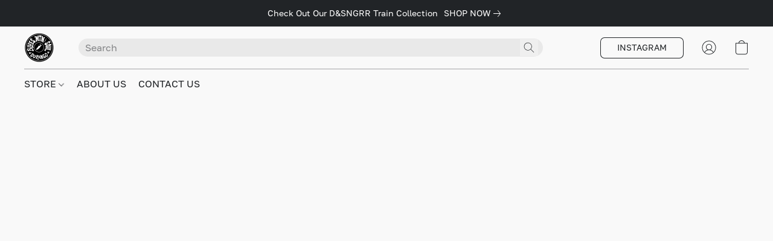

--- FILE ---
content_type: text/html;  charset=utf-8
request_url: https://bluesmtnsoul.com/products/CO-LOGO-TAILGATE-KAYAK-GREM-MENS-LONG-SLEEVE-TEE-p539701702
body_size: 26423
content:

<!doctype html>
<html id="ecwid_html" lang="en">
<head>
	<meta charset="utf-8">
	<meta name="viewport"
		  content="height=device-height, width=device-width, initial-scale=1.0, maximum-scale=5.0, minimum-scale=1.0, viewport-fit=cover"/>
	<meta name="referrer" content="origin"/>
	<meta name="generator" content="ec-instant-site"/>
	<meta name="chrome" content="nointentdetection">

	

    <title>CO LOGO TAILGATE KAYAK GREM MEN'S LONG SLEEVE TEE</title><meta property="og:title" content="CO LOGO TAILGATE KAYAK GREM MEN'S LONG SLEEVE TEE" data-vmid="og:title"><meta property="og:image" content="https://d2j6dbq0eux0bg.cloudfront.net/images/85923889/3513585514.jpg" data-vmid="og:image"><meta property="og:image:secure_url" content="https://d2j6dbq0eux0bg.cloudfront.net/images/85923889/3513585514.jpg" data-vmid="og:image:secure_url"><meta property="twitter:title" content="CO LOGO TAILGATE KAYAK GREM MEN'S LONG SLEEVE TEE" data-vmid="twitter:title"><meta property="twitter:image" content="https://d2j6dbq0eux0bg.cloudfront.net/images/85923889/3513585514.jpg" data-vmid="twitter:image"><meta property="og:locale" content="en_US" data-vmid="og:locale"><meta property="twitter:card" content="summary_large_image" data-vmid="twitter:card"><meta property="og:type" content="website" data-vmid="og:type"><meta property="og:site_name" content="Blues, Mtn & Soul Online Store" data-vmid="og:site_name"><meta name="description" content="MENS T-SHIRT"><meta property="og:description" content="MENS T-SHIRT" data-vmid="og:description"><meta property="twitter:description" content="MENS T-SHIRT" data-vmid="twitter:description"><link href="https://bluesmtnsoul.com/products/CO-LOGO-TAILGATE-KAYAK-GREM-MENS-LONG-SLEEVE-TEE-p539701702" hreflang="x-default" rel="alternate">

<link rel="manifest" href="/manifest.json" />
<meta name="theme-color" content="#FFFFFF" />
<meta http-equiv="x-dns-prefetch-control" content="on">

<link rel="preconnect" href="https://d34ikvsdm2rlij.cloudfront.net/vuega/static/2026/all" crossorigin/>
<link rel="dns-prefetch" href="https://d34ikvsdm2rlij.cloudfront.net/vuega/static/2026/all" crossorigin/>

<link rel="preconnect" href="//images.unsplash.com/" crossorigin/>
<link rel="dns-prefetch" href="//images.unsplash.com/" crossorigin/>

	<link rel="preconnect" href="https://dfvc2y3mjtc8v.cloudfront.net" crossorigin/>
	<link rel="dns-prefetch" href="https://dfvc2y3mjtc8v.cloudfront.net" crossorigin/>
	<link rel="preconnect" href="https://dhgf5mcbrms62.cloudfront.net" crossorigin/>
	<link rel="dns-prefetch" href="https://dhgf5mcbrms62.cloudfront.net" crossorigin/>
	<link rel="preconnect" href="https://d2gt4h1eeousrn.cloudfront.net" crossorigin/>
	<link rel="dns-prefetch" href="https://d2gt4h1eeousrn.cloudfront.net" crossorigin/>

<link rel="preconnect" href="//maps.googleapis.com" crossorigin/>
<link rel="dns-prefetch" href="//maps.googleapis.com" crossorigin/>

<meta property="og:url" content="https://bluesmtnsoul.com/products/CO-LOGO-TAILGATE-KAYAK-GREM-MENS-LONG-SLEEVE-TEE-p539701702" />
    <style>@layer vuega-reset, base, components, utilities;</style><link rel="stylesheet" type="text/css" href="https://d34ikvsdm2rlij.cloudfront.net/vuega/static/2026/all/website/assets/website-l7ucqb3s.css" /><link rel="stylesheet" type="text/css" href="https://d34ikvsdm2rlij.cloudfront.net/vuega/static/2026/all/website/assets/AnnouncementBarTile-hn8g47ls.css" /><link rel="stylesheet" type="text/css" href="https://d34ikvsdm2rlij.cloudfront.net/vuega/static/2026/all/website/assets/HeaderTile-kxl9gblf.css" /><link rel="stylesheet" type="text/css" href="https://d34ikvsdm2rlij.cloudfront.net/vuega/static/2026/all/website/assets/style-coivxstf.css" /><link rel="stylesheet" type="text/css" href="https://d34ikvsdm2rlij.cloudfront.net/vuega/static/2026/all/website/assets/FooterTile-juq503vk.css" /><link rel="stylesheet" type="text/css" href="https://d34ikvsdm2rlij.cloudfront.net/vuega/static/2026/all/website/assets/GolosFont-gm0v6jfe.css" /><link rel="stylesheet" type="text/css" href="https://d34ikvsdm2rlij.cloudfront.net/vuega/static/2026/all/website/assets/MontserratFont-4808z44a.css" /><link rel="stylesheet" type="text/css" href="https://d34ikvsdm2rlij.cloudfront.net/vuega/static/2026/all/website/assets/StandardFont-bhc0yz3m.css" />

<script>
	var viewportStyleEl = document.createElement('style');
	viewportStyleEl.appendChild(
		document.createTextNode(
			':root {' +
				'--vh: ' + window.innerHeight + ';' +
				'--vw: ' + window.innerWidth + ';' +
			'}'
		)
	);
	document.head.appendChild(viewportStyleEl);
</script>

		<script>
			var removeStaticIntervalId = setInterval(function () {
				if (typeof Ecwid !== "undefined") {
					var staticElement = document.querySelector('#static-html');
					if (staticElement && staticElement.parentNode) {
						staticElement.parentNode.removeChild(staticElement);
					}
					clearInterval(removeStaticIntervalId);
				}
			}, 100);
		</script>

        

		<link rel="canonical" href="https://bluesmtnsoul.com/products/CO-LOGO-TAILGATE-KAYAK-GREM-MENS-LONG-SLEEVE-TEE-p539701702"/>


    <meta name="facebook-domain-verification" content="vw87k73sysuoqlv6aeq163a3j5unvz" /><!--Kliken Google Site Verification Token Tag-->
<meta name='google-site-verification' content='p-l-uWKR9WZQflXdQkutJf1iSyqMOtke6w-lZTSgVgg' />
<!--Kliken Google Site Verification Token Tag-->
</head>
<body id="ecwid_body"
	  class="starter-site disable-ecwid-loader">
<!-- Google Tag Manager -->
<!-- Not Configured -->
<!-- End Google Tag Manager -->
<script>
	showStore = true;
</script>
<script>
	window.assetsBaseUrl = "https://d34ikvsdm2rlij.cloudfront.net/vuega/static/2026/all/";
	window.initialState = "{\"context\":{\"previewMode\":false,\"isTemplatePreviewMode\":false,\"isStyleSettingsPreviewMode\":false,\"isStyleSettingsOnboardingPreviewMode\":false,\"ssrRendered\":true,\"fromAdmin\":false,\"bucketUrls\":{\"au-syd\":\"https://dfvc2y3mjtc8v.cloudfront.net\",\"us-vir\":\"https://dhgf5mcbrms62.cloudfront.net\",\"eu-fra\":\"https://d2gt4h1eeousrn.cloudfront.net\"},\"heapScriptUrl\":\"https://d1tqsoh7s4xjz9.cloudfront.net/v2/i.min.js\",\"heapDomain\":\"https://ecomm.events\",\"page\":\"STORE\",\"appJsUrls\":[\"https://js.stripe.com/v3/\",\"https://js.stripe.com/v3/\"],\"appCssUrls\":[],\"appsPublicTokens\":{},\"appsPublicConfigs\":{\"vend-sync\":\"{}\"},\"editSiteUrl\":\"https://my.business.shop/edit-starter-site?ownerid=85923889&lang=en&from_admin\",\"subscriptionData\":{\"channelId\":\"lightspeed_retail\",\"channelType\":\"RESELLER\",\"isPaid\":true,\"isAllowNewCookieBanner\":true,\"maxPageNumber\":100,\"isMultilingualStoreFeatureEnabled\":true,\"isAdvancedDiscountsFeatureAvailable\":true,\"isBasicEcommerceFeatureEnabled\":true,\"siteMode\":\"ECOMMERCE\",\"isRichTextEditorEnabled\":true,\"isTemplateMarketFeatureEnabled\":true,\"isCustomCodeFeatureEnabled\":true,\"isAccessToControlPanel\":true,\"isStorefrontAgeConfirmationFeatureEnabled\":true,\"isAiSectionGenerationFeatureEnabled\":true,\"siteSnapshotAutosavingIntervalMinutes\":45,\"planName\":\"LIGHTSPEED_RETAIL_BUSINESS\",\"planPeriod\":\"monthly\",\"isInstantSiteBrandingFooterEnabled\":false,\"isNewSystemSettingsFeatureEnabled\":false,\"isNewSystemSettingsUiFeatureEnabled\":true,\"isShowUpgradeBanner\":false,\"isInstantSiteV2BlogFeatureEnabled\":false},\"isHighPriorityLoadAssigned\":false,\"dataDogRumSettings\":{\"applicationId\":\"c44928be-5327-4643-86ca-bd00b67c66cb\",\"clientToken\":\"pub9dbf33e28dc152b76bde3d2999dfd2a0\",\"site\":\"us5.datadoghq.com\",\"service\":\"vuega-site-prod\",\"env\":\"prod\",\"version\":\"2026-1754-gdd05a3ae862969\",\"sessionSampleRate\":0.01,\"defaultPrivacyLevel\":\"mask-user-input\"},\"siteId\":85923889,\"serviceUrl\":\"https://vuega.ecwid.com\",\"clientIp\":\"3.144.83.101\",\"useStorefrontSSR\":false},\"page\":{\"pageList\":[{\"pageId\":\"home\",\"title\":\"Home\",\"urlPath\":\"/\",\"visible\":true,\"visibleHeader\":true,\"visibleFooter\":true,\"indexed\":true,\"tileIds\":[\"global\",\"gdpr-banner\",\"header-xh5WHR\",\"announcement-bar-5NYQZo\",\"call-to-action-BCLyf9\",\"call-to-action-2UJxDH\",\"root-categories-bk5xGE\",\"location-BBYesn\",\"call-to-action-c2AJoH\",\"footer-hXG7cp\",\"slider-7FjXrL\"],\"createdTimestamp\":1699364407441},{\"pageId\":\"products\",\"title\":\"Storefront\",\"urlPath\":\"/products\",\"visible\":true,\"visibleHeader\":true,\"visibleFooter\":true,\"indexed\":true,\"tileIds\":[\"product-details\"],\"createdTimestamp\":1699364407451},{\"pageId\":\"category\",\"title\":\"Category\",\"urlPath\":\"/category\",\"visible\":true,\"visibleHeader\":true,\"visibleFooter\":true,\"visibleAnnouncementBar\":true,\"indexed\":true,\"tileIds\":[\"storefront-category\"],\"createdTimestamp\":1761128851272},{\"pageId\":\"product\",\"title\":\"Product\",\"urlPath\":\"/product\",\"visible\":true,\"visibleHeader\":true,\"visibleFooter\":true,\"visibleAnnouncementBar\":true,\"indexed\":true,\"tileIds\":[\"storefront-product\"],\"createdTimestamp\":1761128851393}],\"pageSettings\":{\"tilesVisibility\":{\"visibleAnnouncementBar\":true,\"visibleHeader\":true,\"visibleFooter\":true},\"pageType\":\"STORE\"}},\"base\":{\"playingVideosInWebsite\":[],\"burgerMenuOpened\":false,\"searchPanelOpened\":false,\"visibleTranslationLanguages\":[\"en\"],\"sideBarType\":\"\",\"isFullPreviewEnabled\":false,\"menuOpenIds\":{},\"menuOpenRequestedByTile\":{}},\"translation\":{\"websiteTranslations\":{\"Block.FeaturedProduct.Blank.title\":\"Product Name\",\"Language.id\":\"Indonesian\",\"ADA.Favorites\":\"Go to your Favorites\",\"Block.EmbedCustomCode.Blank.placeholder\":\"Changes appear when the site is published\",\"Language.tr_iso\":\"TR\",\"Language.zh_CN\":\"Chinese (Simplified)\",\"Footer.CookieSettings\":\"Cookie settings\",\"SocialIcon.apple_music.title\":\"Apple Music\",\"Language.hu\":\"Hungarian\",\"Dialog.TrackingConsent.AcceptAll.button\":\"Accept All Cookies\",\"Language.hr\":\"Croatian\",\"Language.zh_TW\":\"Chinese (Traditional)\",\"Block.Video.Content.VideoUploaded.Title.ADA.context\":\"Displayable title of this video is {title}\",\"Language.hy\":\"Armenian\",\"SocialIcon.linkedin.title\":\"LinkedIn\",\"Language.cs_iso\":\"CS\",\"Footer.CookieSettings.ADA.context\":\"Open advanced cookie settings in a new tab\",\"Footer.PoweredByLightspeed\":\"Powered by Lightspeed\",\"SocialIcon.twitter.title\":\"X (former Twitter)\",\"Footer.CookieSettings.Analytics\":\"Allow analytics and essential cookies\",\"Footer.ReportAbuse\":\"Report abuse\",\"Block.Video.Content.VideoUpload.Blank.placeholder\":\"Your video will appear here\",\"Dialog.TrackingConsent.description_vol2\":\"We use cookies and similar technologies to remember your preferences, measure effectiveness of our campaigns, and analyze depersonalized data to improve performance of our site. By choosing “Accept”, you consent to the use of all the cookies. To set up your cookie preferences, click “Cookie Settings”. You can change your cookie preferences anytime in My Account → Cookie consent or at the bottom of the site.\",\"NavigationMenu.Account\":\"My account\",\"SocialIcon.instagram.title\":\"Instagram\",\"SEO.StoreTitle\":\"Products\",\"Location.GetDirections.action\":\"Get directions\",\"Language.ca_iso\":\"CA\",\"Pricing.NameYourPrice\":\"Free or your own price\",\"Dialog.TrackingConsent.Settings.Selected.button\":\"Allow Selected\",\"ContactForm.EmailField.error_invalid\":\"Invalid email address format\",\"Block.CategoryCollection.Blank.placeholder\":\"Your category will be shown here\",\"ContactForm.Submit.error\":\"Couldn’t send the message. Please try again later.\",\"Language.fi_iso\":\"FI\",\"Language.is\":\"Icelandic\",\"Language.zh_CN_iso\":\"ZH (CN)\",\"ProductDetails.badge.preorder\":\"Pre-order\",\"Language.it\":\"Italian\",\"Language.no_iso\":\"NO\",\"Language.zh\":\"Chinese (Simplified)\",\"Language.de_CH_iso\":\"DE (CH)\",\"Block.ContactInfo.Email.button\":\"Email us\",\"CommonLabel.NextTab.Icon.ADA.context\":\"Switch to the tab {count} of {countAll}\",\"CommonLabel.PrevSlideArrow.Button.ADA.context\":\"Go to the next slide\",\"Header.Menu.Close.action\":\"Close\",\"Language.ja\":\"Japanese\",\"OutOfStock.label\":\"Out of stock\",\"Common.FreeShipping.text\":\"Free\",\"ADA.Search.duplicate\":\"Search the website\",\"Dialog.TrackingConsent.Settings.OnlyEssential.button\":\"Allow Only Essential\",\"Language.he_iso\":\"HE\",\"Language.gl\":\"Galician\",\"Language.es_iso\":\"ES\",\"Language.fr\":\"French\",\"Footer.PoweredBy.wl_safe\":\"Powered by {brand}\",\"ADA.Menu.Mobile\":\"Website menu\",\"Block.FeaturedProduct.DemoContent.Price\":\"199.99\",\"CommonLabel.SkipToMainContent.Button.ADA.context\":\"Skip to main content\",\"Mail.AbuseReport.body\":\"SID {storeId}, {storeUrl}\",\"ADA.Cart\":\"Go to your shopping cart\",\"Language.mn_iso\":\"MN\",\"ShowAllProducts.Button\":\"Show All Products\",\"ContactsWidget.OpenMessenger.Browser.button\":\"Open in browser\",\"Dialog.TrackingConsent.description.duplicate\":\"We use cookies and similar technologies to remember your preferences and keep you logged in (“essential“ cookies); to measure effectiveness of our campaigns and analyze depersonalized data to improve performance of our site (“non-essential“ cookies). By choosing \\\"Accept only essential cookies\\\", you consent to the use of only the technically necessary essential cookies. By choosing “Accept all cookies”, you consent to the use of all the cookies. You can change your cookie preferences anytime by clicking “Cookie consent” at the bottom of the site. \",\"Language.mr_iso\":\"MR\",\"Language.he\":\"Hebrew\",\"Language.lt_iso\":\"LT\",\"Language.nl_iso\":\"NL\",\"Language.ro_iso\":\"RO\",\"SoldOut.label\":\"Sold out\",\"Footer.PoweredBy.ADA.context\":\"Open info about the website builder in a new tab\",\"EmptyState.RootCategories.title\":\"Your root categories will be shown here\",\"ProductDetails.Preorder.button\":\"Pre-Order\",\"Language.id_iso\":\"ID\",\"NavigationMenu.ProductSearch\":\"Search products\",\"Legal.IncludedTaxList\":\"Price incl.\",\"Block.CategoryCollection.ProductNumber.Many\":\"{productCount} products\",\"Block.ContactInfo.WhatsApp.button\":\"Chat on WhatsApp\",\"Location.Map.NoCookieConsent.action\":\"Accept Cookies\",\"Dialog.TrackingConsent.ViewPolicy.ADA.context\":\"Learn more about the privacy policy in a new tab\",\"SocialIcon.facebook.title\":\"Facebook\",\"Block.Video.VideoUpload.Preview\":\"Your Video\",\"ADA.Search\":\"Search the website\",\"Language.mn\":\"Mongolian\",\"Language.mk\":\"Macedonian\",\"SocialIcon.viber.title\":\"Viber\",\"Language.lv_iso\":\"LV\",\"CommonLabel.NextSlideArrow.Button.ADA.context\":\"Go to the next slide\",\"SocialIcon.line.title\":\"Line\",\"Language.mr\":\"Marathi\",\"Language.ko_iso\":\"KO\",\"Language.gl_iso\":\"GL\",\"Language.fil_iso\":\"FIL\",\"Language.ms\":\"Malay\",\"Language.ru_iso\":\"RU\",\"Block.CategoryProducts.WebSiteContent.Price\":\"Available:\",\"Dialog.TrackingConsent.title\":\"Privacy notice\",\"Language.lv\":\"Latvian\",\"Language.th_iso\":\"TH\",\"NavigationMenu.More\":\"More…\",\"ADA.Search.placeholder\":\"Enter what you’re looking for here\",\"Block.FeaturedProduct.Blank.placeholder\":\"Your product will be shown here\",\"Dialog.Showroom.TrackingConsent.Settings.Analytics.description\":\"Consent for cookies used for analytics, such as Google Analytics and internal website statistics.\",\"Language.de_iso\":\"DE\",\"Dialog.TrackingConsent.AcceptEssential.button\":\"Accept Only Essential Cookies\",\"ProductList.lowest_price_days_few\":\"Lowest price in {count} days: {price}\",\"SocialIcon.wechat.title\":\"WeChat\",\"Footer.CookieSettings.accept\":\"Allow all cookies\",\"Language.is_iso\":\"IS\",\"SocialIcon.threads.title\":\"Threads\",\"SocialIcon.whatsapp.title\":\"WhatsApp\",\"Language.el_iso\":\"EL\",\"Legal.TaxExemptBusiness.DE\":\"VAT is not charged (small business owner § 19 UStG)\",\"ProductList.lowest_price_days_other\":\"Lowest price in {count} days: {price}\",\"Language.no\":\"Norwegian\",\"NavigationMenu.Cart\":\"Shopping cart\",\"CustomerReviews.Image.Close.Button.ADA.context\":\"Close a customer review image\",\"Language.nl\":\"Dutch\",\"Block.LogoGallery.Content.Blank.placeholder\":\"Your logo will appear here\",\"Language.ar_iso\":\"AR\",\"ADA.Cart.duplicate\":\"Go to your shopping cart\",\"Language.eu_iso\":\"EU\",\"Language.fr_CA\":\"French (Canada)\",\"Language.sl_iso\":\"SL\",\"ProductList.lowest_price_days_many\":\"Lowest price in {count} days: {price}\",\"Header.Brands.PopularBrands\":\"Popular brands\",\"ViewProduct.Showroom.button\":\"View Product\",\"CatalogPage.CompositeProduct.Savings.ribbon\":\"Save {discount}% on bundle\",\"Language.pt_iso\":\"PT\",\"Block.FeaturedProduct.Blank.description\":\"Describe what makes your product special. Focus on the essentials, and let an accent photo tell the details.\",\"Language.be_iso\":\"BE\",\"Language.ja_iso\":\"JA\",\"Language.ko\":\"Korean\",\"Language.da_iso\":\"DA\",\"ADA.Mail.Showroom\":\"Contact the business by email\",\"ProductDetails.Ribbon.sample\":\"Sample Product\",\"Header.Cart\":\"Cart\",\"Mail.AbuseReport.Showroom.subject\":\"Complaint against website: ID {storeId}\",\"Block.HiddenSection.label\":\"Hidden section\",\"SocialIcon.spotify.title\":\"Spotify\",\"Language.pt_BR\":\"Portuguese (Brazilian)\",\"Dialog.TrackingConsent.description_new\":\"We use cookies and similar technologies to remember your preferences and keep you logged in (“essential” cookies); to measure effectiveness of our campaigns and analyze depersonalized data to improve performance of our site (“non-essential” cookies). By choosing “Accept All Cookies”, you consent to the use of all the cookies. To set up your cookie preferences, click “Cookie Settings”. You can change your cookie preferences anytime in My Account → Cookie consent or at the bottom of the site.\",\"Language.et_iso\":\"ET\",\"SitePreviewBanner.title\":\"Your site preview\",\"ContactsWidget.OpenMessenger.Mobile.button\":\"Open mobile app\",\"Dialog.TrackingConsent.Settings.Essential.description\":\"Mandatory website cookies, such as security cookies. Consent for essential cookies cannot be revoked.\",\"ADA.Search.placeholder.duplicate\":\"Enter what you’re looking for here\",\"Language.ka\":\"Georgian\",\"CommonLabels.Decline.button\":\"Decline\",\"SocialIcon.twitch.title\":\"Twitch\",\"Block.CategoryProducts.Ribbon.Product.placeholder\":\"Ribbon\",\"ADA.Account\":\"Go to your account\",\"Block.ContactInfo.Phone.button\":\"Call us\",\"CategoryProducts.Slider.FirstDash.ADA.context\":\"Go to the start of the product list\",\"CommonLabels.Accept.button\":\"Accept\",\"Language.lt\":\"Lithuanian\",\"Language.hr_iso\":\"HR\",\"Legal.ShippingCostTerms\":\"Shipping costs\",\"Legal.ShippingExclusivePrice\":\"Excl. Shipping\",\"Location.Map.Shown.ADA.context\":\"Map with a location pin\",\"Block.ContactInfo.Facebook.button\":\"Chat on Facebook\",\"Language.sq_iso\":\"SQ\",\"Legal.TaxExemptBusiness.AT\":\"VAT is not charged (small business owner § 6 UStG)\",\"ADA.Phone.Showroom\":\"Call the business’ phone number\",\"Dialog.TrackingConsent.AboutUs.action\":\"Learn more about us\",\"Header.Phone\":\"Phone\",\"Common.ExcludingShipping.text\":\"Excl.\",\"Dialog.TrackingConsent.AboutUs.ADA.context\":\"Learn more about the store in a new tab\",\"SocialIcon.youtube.title\":\"YouTube\",\"ADA.Mail.duplicate\":\"Compose an email to the store\",\"AgeConfirmation.DefaultText.description\":\"To browse this website, you need to confirm that you have reached legal age.\",\"Footer.CookieSettings.Personalization\":\"Allow personalization and essential cookies\",\"Language.zh_iso\":\"ZH\",\"ContactForm.Submit.success\":\"Your message has been sent\",\"Location.Map.NoCookieConsent.description\":\"To view the map, you need to consent to the use of cookies\",\"Header.Search.placeholder\":\"Search\",\"Language.sk_iso\":\"SK\",\"Mail.AbuseReport.Showroom.body\":\"ID {storeId}, {storeUrl}\",\"Test_ECWID_117315\":\"Test_ECWID_117315\",\"Block.ContactInfo.Viber.button\":\"Chat on Viber\",\"Dialog.TrackingConsent.Settings.Accept.button\":\"Accept\",\"Dialog.TrackingConsent.Settings.Personalization.description\":\"Consent for cookies that remember settings to improve visitor experience. For example, an indication that you dismissed a popup.\",\"AgeConfirmation.DefaultText.Confirm.button\":\"I am over 21\",\"Location.Map.NoCookieConsent\":\"Google Maps uses cookies to load interactive maps and remember your preferences. To view the map, you need to consent to the use of cookies.\",\"Location.Map.NoCookieConsent.more_info\":\"More info about using cookies:\",\"SocialIcon.messenger.title\":\"Facebook Messenger\",\"Header.Menu\":\"Menu\",\"SocialIcon.vkontakte.title\":\"VK\",\"Language.de_CH\":\"German (Switzerland)\",\"Language.ro\":\"Romanian\",\"Dialog.TrackingConsent.description\":\"We use cookies and similar technologies to remember your preferences and keep you logged in (“essential” cookies); to measure effectiveness of our campaigns and analyze depersonalized data to improve performance of our site (“non-essential” cookies). By choosing “Accept only essential cookies”, you consent to the use of only the technically necessary essential cookies. By choosing “Accept all cookies”, you consent to the use of all the cookies. You can change your cookie preferences anytime by clicking “Cookie settings” at the bottom of the site.\",\"Mail.AbuseReport.subject\":\"Complaint against store: SID {storeId}\",\"Block.ContactInfo.Telegram.button\":\"Chat on Telegram\",\"Language.bg\":\"Bulgarian\",\"Footer.Language\":\"Language:\",\"Language.be\":\"Belarusian\",\"Language.ru\":\"Russian\",\"Block.ContactInfo.WeChat.button\":\"Chat on WeChat\",\"Language.sv_iso\":\"SV\",\"Language.ms_iso\":\"MS\",\"Language.ar\":\"Arabic\",\"AgeConfirmation.DefaultText.title\":\"Are you over 21 years old?\",\"ADA.GoogleMap.duplicate\":\"Location on Google Maps\",\"ContactForm.PhoneField.error_invalid\":\"Invalid phone number format\",\"Language.fr_iso\":\"FR\",\"Location.Map.Background.ADA.context\":\"Here will be the map when cookies are accepted\",\"SocialIcon.snapchat.title\":\"Snapchat\",\"Subscriptions.SubscribeAndSave.ribbon\":\"Subscribe & Save {discount}%\",\"Footer.EcwidByLightspeed\":\"Ecwid by Lightspeed\",\"Block.ContactInfo.Line.button\":\"Chat on Line\",\"ContactForm.Submit.in_progress\":\"Sending\",\"Dialog.TrackingConsent.Settings.Personalization\":\"Personalization\",\"Language.uk_iso\":\"UA\",\"Block.Video.Content.VideoUpload.SupportedPlatforms.placeholder\":\"Supported platforms\",\"Dialog.TrackingConsent.Settings.Analytics.description\":\"Consent for cookies used for analytics, such as Google Analytics and internal store statistics.\",\"SocialIcon.telegram.title\":\"Telegram\",\"BuyNow.button\":\"Buy Now\",\"Language.zh_TW_iso\":\"ZH (TW)\",\"CustomerReviews.ReadMore.button\":\"Read More\",\"CatalogPage.CompositeProduct.ribbon\":\"Bundle of {count}\",\"Header.Email\":\"Email\",\"Language.it_iso\":\"IT\",\"Language.pl\":\"Polish\",\"Language.sr_iso\":\"SR\",\"Header.Account\":\"My account\",\"ADA.Phone\":\"Call the store’s phone number\",\"CustomerReviews.Image.Open.Button.ADA.context\":\"Open a customer review image in a new tab\",\"EmptyState.FeaturedProducts.title\":\"Your featured products will be shown here\",\"Header.Search\":\"Search\",\"Language.es_419\":\"Spanish (Latin America)\",\"MobileView.Preview.Section.title\":\"Section:\",\"Language.pt\":\"Portuguese\",\"Notice.TrackingConsent.CookieSettings.ADA.context\":\"Open advanced cookie settings\",\"Cover.NextTab.Icon.ADA.context\":\"Scroll to the next section\",\"FooterHeader.SiteLanguage.Dropdown.ADA.context\":\"Change website language\",\"ContactForm.RequiredField.error\":\"This field should not be empty\",\"CommonLabel.NextSlideMarker.Button.ADA.context\":\"Go to the slide {count} of {countAll}\",\"EmptyState.RootCategories.Cards.placeholder\":\"Category name\",\"Language.vi_iso\":\"VI\",\"Dialog.TrackingConsent.Settings.button\":\"Cookie Settings\",\"Language.ka_iso\":\"KA\",\"Location.Map.NoCookieConsent.title\":\"Google Maps uses cookies to load interactive maps and remember your preferences.\",\"Language.es_419_iso\":\"ES (LA)\",\"Language.mk_iso\":\"MK\",\"CategoryProducts.Slider.ThirdDash.ADA.context\":\"Go to the end of the product list\",\"NavigationMenu.AllCategories\":\"All categories\",\"Language.en\":\"English\",\"Language.el\":\"Greek\",\"AgeConfirmation.DefaultText.Deny.button\":\"I am under 21\",\"Language.fr_CA_iso\":\"FR (CA)\",\"Language.fil\":\"Filipino\",\"Language.uk\":\"Ukrainian\",\"Dialog.TrackingConsent.Settings.Essential\":\"Essential (always allowed)\",\"Language.cy_iso\":\"CY\",\"Common.ShippingCosts.link\":\"shipping\",\"Language.fa\":\"Persian\",\"Language.hu_iso\":\"HU\",\"ProductList.lowest_price_days_one\":\"Lowest price in {count} day: {price}\",\"Language.fa_iso\":\"FA\",\"Language.fi\":\"Finnish\",\"OnSale.label\":\"On sale\",\"ADA.Mail\":\"Compose an email to the store\",\"SkipToMainContent.Button\":\"Skip to main content\",\"Language.pl_iso\":\"PL\",\"SitePreviewBanner.Edit.button\":\"Edit Site\",\"Language.eu\":\"Basque\",\"Block.Video.Content.VideoUploaded.Author.Button.ADA.context\":\"Displayable author of this video is {name}\",\"Language.es\":\"Spanish\",\"SocialIcon.discord.title\":\"Discord\",\"ContactForm.RequiredField.label\":\"Required field\",\"Header.ViewAll\":\"View all\",\"Language.et\":\"Estonian\",\"Block.CategoryCollection.ProductNumber.plural\":\"Products: {number}\",\"Block.ContactInfo.iMessage.button\":\"Send iMessage\",\"Dialog.TrackingConsent.ViewPolicy.action\":\"Learn more in our Privacy Policy\",\"Language.en_iso\":\"EN\",\"Language.vi\":\"Vietnamese\",\"SocialIcon.yelp.title\":\"Yelp!\",\"Footer.CookieSettings.decline\":\"Don’t allow cookies. Only essential cookies will be used\",\"Subscriptions.FirstPayment\":\"First payment: {amount}\",\"Block.Video.Content.VideoUploaded.Play.Button.ADA.context\":\"Play the video\",\"Block.Video.VideoUpload.Preview2\":\"Video #2\",\"Block.Video.VideoUpload.Preview3\":\"Video #3\",\"Footer.PoweredBy\":\"Made with\",\"Block.Video.VideoUpload.Preview4\":\"Video #4\",\"Language.ca\":\"Catalan\",\"Language.sq\":\"Albanian\",\"Language.sr\":\"Serbian\",\"CustomerReviews.StarRating.ADA.context\":\"Star rating by the customer is {count} of {countAll}\",\"ProductDetails.CompositeProduct.ribbon\":\"Bundle of {count}\",\"Language.sv\":\"Swedish\",\"ADA.Phone.duplicate\":\"Call the store’s phone number\",\"Block.CategoryProducts.Blank.Product.placeholder\":\"Your product will be shown here\",\"ProductList.lowest_price_days_two\":\"Lowest price in {count} days: {price}\",\"Header.Favorites\":\"Favorites\",\"Dialog.TrackingConsent.Settings.Analytics\":\"Analytics\",\"Language.hy_iso\":\"HY\",\"SocialIcon.tiktok.title\":\"TikTok\",\"Language.sk\":\"Slovak\",\"Language.sl\":\"Slovenian\",\"ADA.GoogleMap\":\"Location on Google Maps\",\"CategoryProducts.Slider.SecondDash.ADA.context\":\"Go to the middle of the product list\",\"Block.Video.VideoUpload.Preview1\":\"Video #1\",\"Language.bg_iso\":\"BG\",\"EmptyState.FeaturedProducts.Cards.placeholder\":\"Product name\",\"Dialog.Showroom.TrackingConsent.AboutUs.ADA.context\":\"Learn more about the website in a new tab\",\"Language.da\":\"Danish\",\"Language.de\":\"German\",\"Language.tr\":\"Turkish\",\"Dialog.TrackingConsent.Settings.Decline.button\":\"Decline\",\"Footer.ReportAbuse.ADA.context\":\"Report abuse in a new tab\",\"ProductList.lowest_price\":\"Lowest price in 30 days: {price}\",\"ProductDetails.SKU\":\"SKU: {Identifier}\",\"Block.ContactInfo.BusinessLocation.button\":\"View business location\",\"Block.CategoryCollection.ProductNumber.One\":\"1 product\",\"Language.cs\":\"Czech\",\"SocialIcon.pinterest.title\":\"Pinterest\",\"Language.pt_BR_iso\":\"PT (BR)\",\"Language.th\":\"Thai\",\"Block.ContactInfo.Instagram.button\":\"Chat on Instagram\",\"Language.cy\":\"Welsh\"},\"languageTranslations\":{\"en\":{\"Language.en\":\"English\"}}},\"profile\":{\"profile\":{\"siteId\":85923889,\"locale\":\"en\",\"storeName\":\"Blues, Mtn & Soul Online Store\",\"tracking\":{\"fbPixelId\":\"810633860450473\",\"heapEnabled\":true},\"countryCode\":\"US\",\"storeClosed\":false,\"storeSuspended\":false,\"hideSitePublishedModal\":false,\"isTemplateSite\":false,\"siteUrl\":\"https://bluesmtnsoul.com\",\"hideEcwidLinks\":false,\"enabledLanguages\":[\"en\"],\"enableIps\":[\"209.140.7.249\"],\"latestPublishTimestamp\":1723050170,\"createdTimestamp\":1679086039,\"previewTemplateInsideEditor\":true,\"editorLightModeEnabled\":false,\"featureFlags\":{\"isPagesEnabled\":true,\"siteMode\":\"ECOMMERCE\",\"siteDisplayCondition\":\"DEFAULT\",\"isBasicEcommerceEnabled\":true,\"isNewSystemSettingsEnabled\":false,\"isNewSystemSettingsUIEnabled\":true,\"isNewSystemSettingsOnboardingUIEnabled\":false,\"isRichTextEditorEnabled\":true,\"isTemplateMarketFeatureEnabled\":true,\"isCustomCodeFeatureEnabled\":true,\"instantSiteSectionFeedbackUrl\":\"https://lightspeed-commerce.typeform.com/to/g1vcP7FR\",\"isMenuItemBrandsDropdownEnabled\":true,\"isStorefrontAgeConfirmationFeatureEnabled\":true,\"isStorefrontCustomizationEnabled\":true,\"isInstantSiteBrandingFooterEnabled\":false,\"isTextsAiGenEnabledForTextTile\":false,\"isTextsAiGenEnabledForImageTextTile\":false,\"isTextsAiGenEnabledForCoverTile\":false,\"isShowUpgradeBanner\":false,\"isInstantSiteV2BlogFeatureEnabled\":false,\"isAiAssistantEnabled\":false},\"isDraftChanged\":false}},\"tile\":{\"tileList\":[{\"content\":{\"text\":\"Check Out Our D&SNGRR Train Collection\",\"actionLink\":{\"title\":\"Shop Now\",\"type\":\"HYPER_LINK\",\"pageId\":\"search\",\"link\":\"/products/D&SNG-RR-c149729750\"}},\"design\":{\"layout\":\"CENTER\",\"showAllPages\":{\"enabled\":true},\"general\":{\"background\":{\"type\":\"solid\",\"solid\":{\"color\":{\"raw\":\"#212427\",\"hex\":\"#212427ff\",\"hsl\":{\"h\":210,\"s\":0.08333333333333333,\"l\":0.1411764705882353,\"a\":1},\"rgba\":{\"r\":33,\"g\":36,\"b\":39,\"a\":1},\"auto\":false}},\"gradient\":{\"fromColor\":\"global.color.background\",\"toColor\":\"global.color.background\"}}},\"text\":{\"size\":14,\"bold\":false,\"italic\":false,\"color\":{\"raw\":\"#FFFFFF\",\"hex\":\"#FFFFFF\",\"hsl\":{\"h\":0,\"s\":0,\"l\":1,\"a\":1},\"rgba\":{\"r\":255,\"g\":255,\"b\":255,\"a\":1}},\"visible\":true},\"actionLink\":{\"appearance\":\"text-link\",\"size\":\"small\",\"style\":\"rectangle\",\"color\":{\"raw\":\"#FFFFFF\",\"hex\":\"#FFFFFF\",\"hsl\":{\"h\":0,\"s\":0,\"l\":1,\"a\":1},\"rgba\":{\"r\":255,\"g\":255,\"b\":255,\"a\":1}},\"visible\":true},\"sanitizeHash\":\"3da93bb1748516b0d6fb3da115c82cee\"},\"hasChanges\":false,\"id\":\"announcement-bar-5NYQZo\",\"order\":3,\"role\":\"BLOCK\",\"sourceId\":\"announcement_bar_004\",\"tileName\":\"Promo Bar\",\"type\":\"ANNOUNCEMENT_BAR\",\"visibility\":true},{\"content\":{\"logo\":{\"type\":\"IMAGE\",\"text\":\"Ignite\",\"image\":{\"bucket\":\"us-vir\",\"borderInfo\":{\"homogeneity\":true,\"color\":{\"r\":0,\"g\":0,\"b\":0,\"a\":0}},\"set\":{\"webp-600x600\":{\"url\":\"85923889/header-xh5WHR/t188ami-600x600.webp\",\"width\":600,\"height\":600},\"cropped-default-100x200\":{\"url\":\"85923889/header-xh5WHR/t188ami-100x200.png\",\"width\":100,\"height\":200},\"default-200x200\":{\"url\":\"85923889/header-xh5WHR/t188ami-200x200.png\",\"width\":200,\"height\":200},\"default-600x600\":{\"url\":\"85923889/header-xh5WHR/t188ami-600x600.png\",\"width\":600,\"height\":600},\"cropped-default-1000x2000\":{\"url\":\"85923889/header-xh5WHR/t188ami-1000x2000.png\",\"width\":600,\"height\":1200},\"cropped-webp-100x200\":{\"url\":\"85923889/header-xh5WHR/t188ami-100x200.webp\",\"width\":100,\"height\":200},\"webp-200x200\":{\"url\":\"85923889/header-xh5WHR/t188ami-200x200.webp\",\"width\":200,\"height\":200},\"cropped-webp-500x1000\":{\"url\":\"85923889/header-xh5WHR/t188ami-500x1000.webp\",\"width\":500,\"height\":1000},\"default-1200x1200\":{\"url\":\"85923889/header-xh5WHR/t188ami-1200x1200.png\",\"width\":1200,\"height\":1200},\"cropped-default-500x1000\":{\"url\":\"85923889/header-xh5WHR/t188ami-500x1000.png\",\"width\":500,\"height\":1000},\"webp-2000x2000\":{\"url\":\"85923889/header-xh5WHR/t188ami-2000x2000.webp\",\"width\":1200,\"height\":1200},\"default-2000x2000\":{\"url\":\"85923889/header-xh5WHR/t188ami-2000x2000.png\",\"width\":1200,\"height\":1200},\"webp-1200x1200\":{\"url\":\"85923889/header-xh5WHR/t188ami-1200x1200.webp\",\"width\":1200,\"height\":1200},\"cropped-webp-1000x2000\":{\"url\":\"85923889/header-xh5WHR/t188ami-1000x2000.webp\",\"width\":600,\"height\":1200}}}},\"menu\":{\"items\":[{\"id\":\"h0002\",\"title\":\"STORE\",\"type\":\"GO_TO_STORE\",\"tileIdForScroll\":\"products-opd5wX\"},{\"id\":\"h0001\",\"title\":\"ABOUT US\",\"type\":\"SCROLL_TO_TILE\",\"tileIdForScroll\":\"call-to-action-BCLyf9\"},{\"id\":\"h0004\",\"title\":\"CONTACT US\",\"type\":\"SCROLL_TO_TILE\",\"tileIdForScroll\":\"location-BBYesn\"}]},\"contactInfo\":{\"phone\":\"\",\"email\":\"\"},\"actionLink\":{\"type\":\"HYPER_LINK\",\"title\":\"INSTAGRAM\",\"link\":\"https://instagram.com/bluesmtnsoul\"},\"socialProfiles\":{\"list\":[]}},\"design\":{\"layout\":\"LEFT_LOGO_SEARCH\",\"logo\":{\"font\":\"golos\",\"size\":24,\"bold\":false,\"italic\":false,\"color\":{\"raw\":\"#212427\",\"hex\":\"#212427ff\",\"hsl\":{\"h\":210,\"s\":0.08333333333333333,\"l\":0.1411764705882353,\"a\":1},\"rgba\":{\"r\":33,\"g\":36,\"b\":39,\"a\":1},\"auto\":false},\"spacing\":1,\"capitalization\":\"none\",\"frame\":{\"visible\":false,\"width\":2},\"visible\":true},\"menu\":{\"font\":\"prata\",\"bold\":false,\"italic\":false,\"color\":{\"raw\":\"8CC0CE\",\"hex\":\"#8cc0ceff\",\"hsl\":{\"h\":192.72727272727272,\"s\":0.40243902439024387,\"l\":0.6784313725490196,\"a\":1},\"rgba\":{\"r\":140,\"g\":192,\"b\":206,\"a\":1},\"auto\":false},\"visible\":true},\"phone\":{\"color\":{\"raw\":\"#d6d6d6\",\"hex\":\"#d6d6d6ff\",\"hsl\":{\"h\":0,\"s\":0,\"l\":0.843137,\"a\":1},\"rgba\":{\"r\":214,\"g\":214,\"b\":214,\"a\":1}}},\"email\":{\"color\":{\"raw\":\"#d6d6d6\",\"hex\":\"#d6d6d6ff\",\"hsl\":{\"h\":0,\"s\":0,\"l\":0.843137,\"a\":1},\"rgba\":{\"r\":214,\"g\":214,\"b\":214,\"a\":1}}},\"search\":{\"color\":{\"raw\":\"#E7FF14\",\"hex\":\"#e7ff14ff\",\"hsl\":{\"h\":66.1276595744681,\"s\":1,\"l\":0.5392156862745098,\"a\":1},\"rgba\":{\"r\":231,\"g\":255,\"b\":20,\"a\":1},\"auto\":false},\"visible\":false},\"cart\":{\"color\":{\"raw\":\"8CC0CE\",\"hex\":\"#8cc0ceff\",\"hsl\":{\"h\":192.72727272727272,\"s\":0.40243902439024387,\"l\":0.6784313725490196,\"a\":1},\"rgba\":{\"r\":140,\"g\":192,\"b\":206,\"a\":1},\"auto\":false},\"visible\":true},\"general\":{\"background\":{\"type\":\"solid\",\"solid\":{\"color\":{\"raw\":\"FEF6EE\",\"hex\":\"#fef6eeff\",\"hsl\":{\"h\":30,\"s\":0.8888888888888893,\"l\":0.9647058823529412,\"a\":1},\"rgba\":{\"r\":254,\"g\":246,\"b\":238,\"a\":1},\"auto\":false}},\"gradient\":{\"fromColor\":\"global.color.background\",\"toColor\":\"global.color.background\"}}},\"panelBackground\":{\"type\":\"solid\"},\"menuAndIcons\":{\"color\":{\"raw\":\"#212427\",\"hex\":\"#212427ff\",\"hsl\":{\"h\":210,\"s\":0.08333333333333333,\"l\":0.1411764705882353,\"a\":1},\"rgba\":{\"r\":33,\"g\":36,\"b\":39,\"a\":1},\"auto\":false},\"visibilityTogglers\":{\"account\":true}},\"actionLink\":{\"appearance\":\"outline-button\",\"style\":\"round-corner\",\"visible\":true},\"sanitizeHash\":\"3da93bb1748516b0d6fb3da115c82cee\"},\"externalContent\":{\"storeData\":{\"categories\":[{\"id\":149715132,\"name\":\"CHARCOAL & ACRYLIC PAINTINGS BY MUSIC GENRE\",\"productsCount\":0,\"url\":\"https://bluesmtnsoul.com/products/ART-BY-MUSIC-GENRE-c149715132\",\"enabled\":true},{\"id\":147657132,\"name\":\"ILLUSTRATIONS\",\"productsCount\":0,\"url\":\"https://bluesmtnsoul.com/products/ILLUSTRATIONS-c147657132\",\"enabled\":true},{\"id\":147658109,\"name\":\"T-SHIRTS\",\"productsCount\":0,\"url\":\"https://bluesmtnsoul.com/products/T-SHIRTS-c147658109\",\"enabled\":true},{\"id\":147657581,\"name\":\"HOODIES | SWEATSHIRTS\",\"productsCount\":0,\"url\":\"https://bluesmtnsoul.com/products/HOODIES-c147657581\",\"enabled\":true},{\"id\":172389681,\"name\":\"SHORTS\",\"productsCount\":0,\"url\":\"https://bluesmtnsoul.com/products/SHORTS-c172389681\",\"enabled\":true},{\"id\":147656626,\"name\":\"HATS\",\"productsCount\":0,\"url\":\"https://bluesmtnsoul.com/products/HATS-c147656626\",\"enabled\":true},{\"id\":152221544,\"name\":\"TOTES | BAGS\",\"productsCount\":0,\"url\":\"https://bluesmtnsoul.com/products/TOTES-BAGS-c152221544\",\"enabled\":true},{\"id\":147657582,\"name\":\"POSTCARDS\",\"productsCount\":0,\"url\":\"https://bluesmtnsoul.com/products/POSTCARDS-c147657582\",\"enabled\":true},{\"id\":147657583,\"name\":\"BLANK CARDS\",\"productsCount\":0,\"url\":\"https://bluesmtnsoul.com/products/BLANK-CARDS-c147657583\",\"enabled\":true},{\"id\":147656627,\"name\":\"STICKERS | MAGNETS | PATCHES\",\"productsCount\":0,\"url\":\"https://bluesmtnsoul.com/products/STICKERS-MAGNETS-PATCHES-c147656627\",\"enabled\":true},{\"id\":147656628,\"name\":\"PINT GLASSES | KOOZIES | BOTTLE OPENERS\",\"productsCount\":0,\"url\":\"https://bluesmtnsoul.com/products/PINT-GLASSES-KOOZIES-BOTTLE-OPENERS-c147656628\",\"enabled\":true}],\"products\":[]},\"categoryTree\":[{\"id\":149715132,\"name\":\"CHARCOAL & ACRYLIC PAINTINGS BY MUSIC GENRE\",\"nameTranslated\":{\"en\":\"CHARCOAL & ACRYLIC PAINTINGS BY MUSIC GENRE\"},\"urlPath\":\"https://bluesmtnsoul.com/products/ART-BY-MUSIC-GENRE-c149715132\",\"enabled\":true,\"children\":[{\"id\":149708455,\"name\":\"DELTA BLUES\",\"nameTranslated\":{\"en\":\"DELTA BLUES\"},\"urlPath\":\"https://bluesmtnsoul.com/products/DELTA-BLUES-c149708455\",\"enabled\":true,\"children\":[{\"id\":151501956,\"name\":\"CANVAS\",\"nameTranslated\":{\"en\":\"CANVAS\"},\"urlPath\":\"https://bluesmtnsoul.com/products/CANVAS-c151501956\",\"enabled\":true,\"children\":[]},{\"id\":151502662,\"name\":\"LOOSE PRINT\",\"nameTranslated\":{\"en\":\"LOOSE PRINT\"},\"urlPath\":\"https://bluesmtnsoul.com/products/LOOSE-PRINT-c151502662\",\"enabled\":true,\"children\":[]}]},{\"id\":149708458,\"name\":\"ELECTRIC BLUES\",\"nameTranslated\":{\"en\":\"ELECTRIC BLUES\"},\"urlPath\":\"https://bluesmtnsoul.com/products/ELECTRIC-BLUES-c149708458\",\"enabled\":true,\"children\":[{\"id\":151502148,\"name\":\"CANVAS\",\"nameTranslated\":{\"en\":\"CANVAS\"},\"urlPath\":\"https://bluesmtnsoul.com/products/CANVAS-c151502148\",\"enabled\":true,\"children\":[]},{\"id\":151508167,\"name\":\"LOOSE PRINT\",\"nameTranslated\":{\"en\":\"LOOSE PRINT\"},\"urlPath\":\"https://bluesmtnsoul.com/products/LOOSE-PRINT-c151508167\",\"enabled\":true,\"children\":[]}]},{\"id\":149720766,\"name\":\"GRUNGE ROCK\",\"nameTranslated\":{\"en\":\"GRUNGE ROCK\"},\"urlPath\":\"https://bluesmtnsoul.com/products/GRUNGE-ROCK-c149720766\",\"enabled\":true,\"children\":[{\"id\":151501959,\"name\":\"CANVAS\",\"nameTranslated\":{\"en\":\"CANVAS\"},\"urlPath\":\"https://bluesmtnsoul.com/products/CANVAS-c151501959\",\"enabled\":true,\"children\":[]},{\"id\":151508169,\"name\":\"LOOSE PRINT\",\"nameTranslated\":{\"en\":\"LOOSE PRINT\"},\"urlPath\":\"https://bluesmtnsoul.com/products/LOOSE-PRINT-c151508169\",\"enabled\":true,\"children\":[]}]},{\"id\":149710706,\"name\":\"ROCK N' ROLL\",\"nameTranslated\":{\"en\":\"ROCK N' ROLL\"},\"urlPath\":\"https://bluesmtnsoul.com/products/ROCK-N-ROLL-c149710706\",\"enabled\":true,\"children\":[{\"id\":151502933,\"name\":\"CANVAS\",\"nameTranslated\":{\"en\":\"CANVAS\"},\"urlPath\":\"https://bluesmtnsoul.com/products/CANVAS-c151502933\",\"enabled\":true,\"children\":[]},{\"id\":151502934,\"name\":\"LOOSE PRINT\",\"nameTranslated\":{\"en\":\"LOOSE PRINT\"},\"urlPath\":\"https://bluesmtnsoul.com/products/LOOSE-PRINT-c151502934\",\"enabled\":true,\"children\":[]}]},{\"id\":149721762,\"name\":\"JAZZ\",\"nameTranslated\":{\"en\":\"JAZZ\"},\"urlPath\":\"https://bluesmtnsoul.com/products/JAZZ-c149721762\",\"enabled\":true,\"children\":[{\"id\":151516619,\"name\":\"CANVAS\",\"nameTranslated\":{\"en\":\"CANVAS\"},\"urlPath\":\"https://bluesmtnsoul.com/products/CANVAS-c151516619\",\"enabled\":true,\"children\":[]},{\"id\":151502150,\"name\":\"LOOSE PRINT\",\"nameTranslated\":{\"en\":\"LOOSE PRINT\"},\"urlPath\":\"https://bluesmtnsoul.com/products/LOOSE-PRINT-c151502150\",\"enabled\":true,\"children\":[]}]},{\"id\":149715135,\"name\":\"COUNTRY\",\"nameTranslated\":{\"en\":\"COUNTRY\"},\"urlPath\":\"https://bluesmtnsoul.com/products/COUNTRY-c149715135\",\"enabled\":true,\"children\":[{\"id\":151516620,\"name\":\"CANVAS\",\"nameTranslated\":{\"en\":\"CANVAS\"},\"urlPath\":\"https://bluesmtnsoul.com/products/CANVAS-c151516620\",\"enabled\":true,\"children\":[]},{\"id\":151503436,\"name\":\"LOOSE PRINT\",\"nameTranslated\":{\"en\":\"LOOSE PRINT\"},\"urlPath\":\"https://bluesmtnsoul.com/products/LOOSE-PRINT-c151503436\",\"enabled\":true,\"children\":[]}]},{\"id\":149708459,\"name\":\"FOLK\",\"nameTranslated\":{\"en\":\"FOLK\"},\"urlPath\":\"https://bluesmtnsoul.com/products/FOLK-c149708459\",\"enabled\":true,\"children\":[{\"id\":151516622,\"name\":\"CANVAS\",\"nameTranslated\":{\"en\":\"CANVAS\"},\"urlPath\":\"https://bluesmtnsoul.com/products/CANVAS-c151516622\",\"enabled\":true,\"children\":[]},{\"id\":151502151,\"name\":\"LOOSE PRINT\",\"nameTranslated\":{\"en\":\"LOOSE PRINT\"},\"urlPath\":\"https://bluesmtnsoul.com/products/LOOSE-PRINT-c151502151\",\"enabled\":true,\"children\":[]}]},{\"id\":149708460,\"name\":\"SOUL\",\"nameTranslated\":{\"en\":\"SOUL\"},\"urlPath\":\"https://bluesmtnsoul.com/products/SOUL-c149708460\",\"enabled\":true,\"children\":[{\"id\":151516623,\"name\":\"CANVAS\",\"nameTranslated\":{\"en\":\"CANVAS\"},\"urlPath\":\"https://bluesmtnsoul.com/products/CANVAS-c151516623\",\"enabled\":true,\"children\":[]},{\"id\":151503442,\"name\":\"LOOSE PRINT\",\"nameTranslated\":{\"en\":\"LOOSE PRINT\"},\"urlPath\":\"https://bluesmtnsoul.com/products/LOOSE-PRINT-c151503442\",\"enabled\":true,\"children\":[]}]},{\"id\":149721763,\"name\":\"POP\",\"nameTranslated\":{\"en\":\"POP\"},\"urlPath\":\"https://bluesmtnsoul.com/products/POP-c149721763\",\"enabled\":true,\"children\":[{\"id\":151501967,\"name\":\"CANVAS\",\"nameTranslated\":{\"en\":\"CANVAS\"},\"urlPath\":\"https://bluesmtnsoul.com/products/CANVAS-c151501967\",\"enabled\":true,\"children\":[]},{\"id\":151502669,\"name\":\"LOOSE PRINT\",\"nameTranslated\":{\"en\":\"LOOSE PRINT\"},\"urlPath\":\"https://bluesmtnsoul.com/products/LOOSE-PRINT-c151502669\",\"enabled\":true,\"children\":[]}]},{\"id\":149710707,\"name\":\"REGGAE\",\"nameTranslated\":{\"en\":\"REGGAE\"},\"urlPath\":\"https://bluesmtnsoul.com/products/REGGAE-c149710707\",\"enabled\":true,\"children\":[{\"id\":151503445,\"name\":\"CANVAS\",\"nameTranslated\":{\"en\":\"CANVAS\"},\"urlPath\":\"https://bluesmtnsoul.com/products/CANVAS-c151503445\",\"enabled\":true,\"children\":[]},{\"id\":151502672,\"name\":\"LOOSE PRINT\",\"nameTranslated\":{\"en\":\"LOOSE PRINT\"},\"urlPath\":\"https://bluesmtnsoul.com/products/LOOSE-PRINT-c151502672\",\"enabled\":true,\"children\":[]}]},{\"id\":149718548,\"name\":\"ROCK | METAL\",\"nameTranslated\":{\"en\":\"ROCK | METAL\"},\"urlPath\":\"https://bluesmtnsoul.com/products/ROCK-METAL-c149718548\",\"enabled\":true,\"children\":[{\"id\":151505914,\"name\":\"CANVAS\",\"nameTranslated\":{\"en\":\"CANVAS\"},\"urlPath\":\"https://bluesmtnsoul.com/products/CANVAS-c151505914\",\"enabled\":true,\"children\":[]},{\"id\":151502153,\"name\":\"LOOSE PRINT\",\"nameTranslated\":{\"en\":\"LOOSE PRINT\"},\"urlPath\":\"https://bluesmtnsoul.com/products/LOOSE-PRINT-c151502153\",\"enabled\":true,\"children\":[]}]},{\"id\":149721565,\"name\":\"HIP HOP | RAP\",\"nameTranslated\":{\"en\":\"HIP HOP | RAP\"},\"urlPath\":\"https://bluesmtnsoul.com/products/HIP-HOP-RAP-c149721565\",\"enabled\":true,\"children\":[{\"id\":151508173,\"name\":\"CANVAS\",\"nameTranslated\":{\"en\":\"CANVAS\"},\"urlPath\":\"https://bluesmtnsoul.com/products/CANVAS-c151508173\",\"enabled\":true,\"children\":[]},{\"id\":151516626,\"name\":\"LOOSE PRINT\",\"nameTranslated\":{\"en\":\"LOOSE PRINT\"},\"urlPath\":\"https://bluesmtnsoul.com/products/LOOSE-PRINT-c151516626\",\"enabled\":true,\"children\":[]}]}]},{\"id\":147657132,\"name\":\"ILLUSTRATIONS\",\"nameTranslated\":{\"en\":\"ILLUSTRATIONS\"},\"urlPath\":\"https://bluesmtnsoul.com/products/ILLUSTRATIONS-c147657132\",\"enabled\":true,\"children\":[{\"id\":172882344,\"name\":\"ANIMAS RIVER LIFE\",\"nameTranslated\":{\"en\":\"ANIMAS RIVER LIFE\"},\"urlPath\":\"https://bluesmtnsoul.com/products/ANIMAS-RIVER-LIFE-c172882344\",\"enabled\":true,\"children\":[{\"id\":172881355,\"name\":\"CANVAS\",\"nameTranslated\":{\"en\":\"CANVAS\"},\"urlPath\":\"https://bluesmtnsoul.com/products/CANVAS-c172881355\",\"enabled\":true,\"children\":[]},{\"id\":172885595,\"name\":\"LOOSE PRINT\",\"nameTranslated\":{\"en\":\"LOOSE PRINT\"},\"urlPath\":\"https://bluesmtnsoul.com/products/LOOSE-PRINT-c172885595\",\"enabled\":true,\"children\":[]}]},{\"id\":151501993,\"name\":\"BIKE'N\",\"nameTranslated\":{\"en\":\"BIKE'N\"},\"urlPath\":\"https://bluesmtnsoul.com/products/BIKEN-c151501993\",\"enabled\":true,\"children\":[{\"id\":151516635,\"name\":\"ROAD BIKE | MOUNTAIN BIKE | MOTOR\",\"nameTranslated\":{\"en\":\"ROAD BIKE | MOUNTAIN BIKE | MOTOR\"},\"urlPath\":\"https://bluesmtnsoul.com/products/ROAD-BIKE-MOUNTAIN-BIKE-MOTOR-c151516635\",\"enabled\":true,\"children\":[]},{\"id\":151503459,\"name\":\"AUTOCYCLE | SCHWINN\",\"nameTranslated\":{\"en\":\"AUTOCYCLE | SCHWINN\"},\"urlPath\":\"https://bluesmtnsoul.com/products/AUTOCYCLE-SCHWINN-c151503459\",\"enabled\":true,\"children\":[]}]},{\"id\":151516637,\"name\":\"CABIN MOUNTAIN LIFE\",\"nameTranslated\":{\"en\":\"CABIN MOUNTAIN LIFE\"},\"urlPath\":\"https://bluesmtnsoul.com/products/CABIN-MOUNTAIN-LIFE-c151516637\",\"enabled\":true,\"children\":[{\"id\":151508194,\"name\":\"CANVAS\",\"nameTranslated\":{\"en\":\"CANVAS\"},\"urlPath\":\"https://bluesmtnsoul.com/products/CANVAS-c151508194\",\"enabled\":true,\"children\":[]},{\"id\":151516638,\"name\":\"LOOSE PRINT\",\"nameTranslated\":{\"en\":\"LOOSE PRINT\"},\"urlPath\":\"https://bluesmtnsoul.com/products/LOOSE-PRINT-c151516638\",\"enabled\":true,\"children\":[]}]},{\"id\":151541025,\"name\":\"CATCH A RIDE | ROAD TRIP\",\"nameTranslated\":{\"en\":\"CATCH A RIDE | ROAD TRIP\"},\"urlPath\":\"https://bluesmtnsoul.com/products/CATCH-A-RIDE-ROAD-TRIP-c151541025\",\"enabled\":true,\"children\":[{\"id\":151540315,\"name\":\"CANVAS\",\"nameTranslated\":{\"en\":\"CANVAS\"},\"urlPath\":\"https://bluesmtnsoul.com/products/CANVAS-c151540315\",\"enabled\":true,\"children\":[]},{\"id\":151540316,\"name\":\"LOOSE PRINT\",\"nameTranslated\":{\"en\":\"LOOSE PRINT\"},\"urlPath\":\"https://bluesmtnsoul.com/products/LOOSE-PRINT-c151540316\",\"enabled\":true,\"children\":[]}]},{\"id\":149719144,\"name\":\"COL' BEER\",\"nameTranslated\":{\"en\":\"COL' BEER\"},\"urlPath\":\"https://bluesmtnsoul.com/products/COL-BEER-c149719144\",\"enabled\":true,\"children\":[{\"id\":151503460,\"name\":\"CANVAS\",\"nameTranslated\":{\"en\":\"CANVAS\"},\"urlPath\":\"https://bluesmtnsoul.com/products/CANVAS-c151503460\",\"enabled\":true,\"children\":[]},{\"id\":151502172,\"name\":\"LOOSE PRINT\",\"nameTranslated\":{\"en\":\"LOOSE PRINT\"},\"urlPath\":\"https://bluesmtnsoul.com/products/LOOSE-PRINT-c151502172\",\"enabled\":true,\"children\":[]}]},{\"id\":151508192,\"name\":\"COLORADO FLAGS\",\"nameTranslated\":{\"en\":\"COLORADO FLAGS\"},\"urlPath\":\"https://bluesmtnsoul.com/products/COLORADO-FLAGS-c151508192\",\"enabled\":true,\"children\":[{\"id\":151505940,\"name\":\"CANVAS\",\"nameTranslated\":{\"en\":\"CANVAS\"},\"urlPath\":\"https://bluesmtnsoul.com/products/CANVAS-c151505940\",\"enabled\":true,\"children\":[]},{\"id\":151502175,\"name\":\"LOOSE PRINT\",\"nameTranslated\":{\"en\":\"LOOSE PRINT\"},\"urlPath\":\"https://bluesmtnsoul.com/products/LOOSE-PRINT-c151502175\",\"enabled\":true,\"children\":[]}]},{\"id\":149729750,\"name\":\"D&SNG RR\",\"nameTranslated\":{\"en\":\"D&SNG RR\"},\"urlPath\":\"https://bluesmtnsoul.com/products/D&SNG-RR-c149729750\",\"enabled\":true,\"children\":[{\"id\":151502171,\"name\":\"CANVAS\",\"nameTranslated\":{\"en\":\"CANVAS\"},\"urlPath\":\"https://bluesmtnsoul.com/products/CANVAS-c151502171\",\"enabled\":true,\"children\":[]},{\"id\":151505932,\"name\":\"LOOSE PRINT\",\"nameTranslated\":{\"en\":\"LOOSE PRINT\"},\"urlPath\":\"https://bluesmtnsoul.com/products/LOOSE-PRINT-c151505932\",\"enabled\":true,\"children\":[]}]},{\"id\":172881358,\"name\":\"GOLF LIFE\",\"nameTranslated\":{\"en\":\"GOLF LIFE\"},\"urlPath\":\"https://bluesmtnsoul.com/products/GOLF-LIFE-c172881358\",\"enabled\":true,\"children\":[{\"id\":172885600,\"name\":\"CANVAS\",\"nameTranslated\":{\"en\":\"CANVAS\"},\"urlPath\":\"https://bluesmtnsoul.com/products/CANVAS-c172885600\",\"enabled\":true,\"children\":[]},{\"id\":172885601,\"name\":\"LOOSE PRINT\",\"nameTranslated\":{\"en\":\"LOOSE PRINT\"},\"urlPath\":\"https://bluesmtnsoul.com/products/LOOSE-PRINT-c172885601\",\"enabled\":true,\"children\":[]}]},{\"id\":151501932,\"name\":\"MAPS & DESTINATIONS\",\"nameTranslated\":{\"en\":\"MAPS & DESTINATIONS\"},\"urlPath\":\"https://bluesmtnsoul.com/products/MAPS-&-DESTINATIONS-c151501932\",\"enabled\":true,\"children\":[{\"id\":151502139,\"name\":\"CANVAS\",\"nameTranslated\":{\"en\":\"CANVAS\"},\"urlPath\":\"https://bluesmtnsoul.com/products/CANVAS-c151502139\",\"enabled\":true,\"children\":[]},{\"id\":151503420,\"name\":\"LOOSE PRINT\",\"nameTranslated\":{\"en\":\"LOOSE PRINT\"},\"urlPath\":\"https://bluesmtnsoul.com/products/LOOSE-PRINT-c151503420\",\"enabled\":true,\"children\":[]}]},{\"id\":151540314,\"name\":\"LOCAL FAVORITES\",\"nameTranslated\":{\"en\":\"LOCAL FAVORITES\"},\"urlPath\":\"https://bluesmtnsoul.com/products/LOCAL-FAVORITES-c151540314\",\"enabled\":true,\"children\":[{\"id\":151541271,\"name\":\"CANVAS\",\"nameTranslated\":{\"en\":\"CANVAS\"},\"urlPath\":\"https://bluesmtnsoul.com/products/CANVAS-c151541271\",\"enabled\":true,\"children\":[]},{\"id\":151539579,\"name\":\"LOOSE PRINT\",\"nameTranslated\":{\"en\":\"LOOSE PRINT\"},\"urlPath\":\"https://bluesmtnsoul.com/products/LOOSE-PRINT-c151539579\",\"enabled\":true,\"children\":[]}]},{\"id\":151539849,\"name\":\"MUSICIAN ILLUSTRATIONS\",\"nameTranslated\":{\"en\":\"MUSICIAN ILLUSTRATIONS\"},\"urlPath\":\"https://bluesmtnsoul.com/products/MUSICIAN-ILLUSTRATIONS-c151539849\",\"enabled\":true,\"children\":[{\"id\":151541041,\"name\":\"CANVAS\",\"nameTranslated\":{\"en\":\"CANVAS\"},\"urlPath\":\"https://bluesmtnsoul.com/products/CANVAS-c151541041\",\"enabled\":true,\"children\":[]},{\"id\":151543751,\"name\":\"LOOSE PRINT\",\"nameTranslated\":{\"en\":\"LOOSE PRINT\"},\"urlPath\":\"https://bluesmtnsoul.com/products/LOOSE-PRINT-c151543751\",\"enabled\":true,\"children\":[]}]},{\"id\":151541277,\"name\":\"PINE TREE\",\"nameTranslated\":{\"en\":\"PINE TREE\"},\"urlPath\":\"https://bluesmtnsoul.com/products/PINE-TREE-c151541277\",\"enabled\":true,\"children\":[{\"id\":151538360,\"name\":\"CANVAS\",\"nameTranslated\":{\"en\":\"CANVAS\"},\"urlPath\":\"https://bluesmtnsoul.com/products/CANVAS-c151538360\",\"enabled\":true,\"children\":[]},{\"id\":151539833,\"name\":\"LOOSE PRINT\",\"nameTranslated\":{\"en\":\"LOOSE PRINT\"},\"urlPath\":\"https://bluesmtnsoul.com/products/LOOSE-PRINT-c151539833\",\"enabled\":true,\"children\":[]}]},{\"id\":149730400,\"name\":\"PIONEERS OF SURF\",\"nameTranslated\":{\"en\":\"PIONEERS OF SURF\"},\"urlPath\":\"https://bluesmtnsoul.com/products/PIONEERS-OF-SURF-c149730400\",\"enabled\":true,\"children\":[{\"id\":151501943,\"name\":\"CANVAS\",\"nameTranslated\":{\"en\":\"CANVAS\"},\"urlPath\":\"https://bluesmtnsoul.com/products/CANVAS-c151501943\",\"enabled\":true,\"children\":[]},{\"id\":151503423,\"name\":\"LOOSE PRINT\",\"nameTranslated\":{\"en\":\"LOOSE PRINT\"},\"urlPath\":\"https://bluesmtnsoul.com/products/LOOSE-PRINT-c151503423\",\"enabled\":true,\"children\":[]}]},{\"id\":151502957,\"name\":\"ROUTE 66\",\"nameTranslated\":{\"en\":\"ROUTE 66\"},\"urlPath\":\"https://bluesmtnsoul.com/products/ROUTE-66-c151502957\",\"enabled\":true,\"children\":[{\"id\":151503464,\"name\":\"CANVAS\",\"nameTranslated\":{\"en\":\"CANVAS\"},\"urlPath\":\"https://bluesmtnsoul.com/products/CANVAS-c151503464\",\"enabled\":true,\"children\":[]},{\"id\":151502174,\"name\":\"LOOSE PRINT\",\"nameTranslated\":{\"en\":\"LOOSE PRINT\"},\"urlPath\":\"https://bluesmtnsoul.com/products/LOOSE-PRINT-c151502174\",\"enabled\":true,\"children\":[]}]},{\"id\":151508190,\"name\":\"SIMPLE LIFE\",\"nameTranslated\":{\"en\":\"SIMPLE LIFE\"},\"urlPath\":\"https://bluesmtnsoul.com/products/SIMPLE-LIFE-c151508190\",\"enabled\":true,\"children\":[{\"id\":151505935,\"name\":\"CANVAS\",\"nameTranslated\":{\"en\":\"CANVAS\"},\"urlPath\":\"https://bluesmtnsoul.com/products/CANVAS-c151505935\",\"enabled\":true,\"children\":[]},{\"id\":151505936,\"name\":\"LOOSE PRINT\",\"nameTranslated\":{\"en\":\"LOOSE PRINT\"},\"urlPath\":\"https://bluesmtnsoul.com/products/LOOSE-PRINT-c151505936\",\"enabled\":true,\"children\":[]}]},{\"id\":172882345,\"name\":\"SKI | SNOWBOARD\",\"nameTranslated\":{\"en\":\"SKI | SNOWBOARD\"},\"urlPath\":\"https://bluesmtnsoul.com/products/SKI-SNOWBOARD-c172882345\",\"enabled\":true,\"children\":[{\"id\":172885596,\"name\":\"CANVAS\",\"nameTranslated\":{\"en\":\"CANVAS\"},\"urlPath\":\"https://bluesmtnsoul.com/products/CANVAS-c172885596\",\"enabled\":true,\"children\":[]},{\"id\":172882346,\"name\":\"LOOSE PRINT\",\"nameTranslated\":{\"en\":\"LOOSE PRINT\"},\"urlPath\":\"https://bluesmtnsoul.com/products/LOOSE-PRINT-c172882346\",\"enabled\":true,\"children\":[]}]},{\"id\":151516636,\"name\":\"TAILGATE SERIES\",\"nameTranslated\":{\"en\":\"TAILGATE SERIES\"},\"urlPath\":\"https://bluesmtnsoul.com/products/TAILGATE-SERIES-c151516636\",\"enabled\":true,\"children\":[{\"id\":151501997,\"name\":\"CANVAS\",\"nameTranslated\":{\"en\":\"CANVAS\"},\"urlPath\":\"https://bluesmtnsoul.com/products/CANVAS-c151501997\",\"enabled\":true,\"children\":[]},{\"id\":151508188,\"name\":\"LOOSE PRINT\",\"nameTranslated\":{\"en\":\"LOOSE PRINT\"},\"urlPath\":\"https://bluesmtnsoul.com/products/LOOSE-PRINT-c151508188\",\"enabled\":true,\"children\":[]}]},{\"id\":151505933,\"name\":\"WELCOME SIGN\",\"nameTranslated\":{\"en\":\"WELCOME SIGN\"},\"urlPath\":\"https://bluesmtnsoul.com/products/WELCOME-SIGN-c151505933\",\"enabled\":true,\"children\":[{\"id\":151508189,\"name\":\"CANVAS\",\"nameTranslated\":{\"en\":\"CANVAS\"},\"urlPath\":\"https://bluesmtnsoul.com/products/CANVAS-c151508189\",\"enabled\":true,\"children\":[]},{\"id\":151505934,\"name\":\"LOOSE PRINT\",\"nameTranslated\":{\"en\":\"LOOSE PRINT\"},\"urlPath\":\"https://bluesmtnsoul.com/products/LOOSE-PRINT-c151505934\",\"enabled\":true,\"children\":[]}]},{\"id\":172882347,\"name\":\"XING SIGNS & SIGN POSTS\",\"nameTranslated\":{\"en\":\"XING SIGNS & SIGN POSTS\"},\"urlPath\":\"https://bluesmtnsoul.com/products/XING-SIGNS-&-SIGN-POSTS-c172882347\",\"enabled\":true,\"children\":[{\"id\":172885597,\"name\":\"CANVAS\",\"nameTranslated\":{\"en\":\"CANVAS\"},\"urlPath\":\"https://bluesmtnsoul.com/products/CANVAS-c172885597\",\"enabled\":true,\"children\":[]},{\"id\":172882348,\"name\":\"LOOSE PRINT\",\"nameTranslated\":{\"en\":\"LOOSE PRINT\"},\"urlPath\":\"https://bluesmtnsoul.com/products/LOOSE-PRINT-c172882348\",\"enabled\":true,\"children\":[]}]}]},{\"id\":147658109,\"name\":\"T-SHIRTS\",\"nameTranslated\":{\"en\":\"T-SHIRTS\"},\"urlPath\":\"https://bluesmtnsoul.com/products/T-SHIRTS-c147658109\",\"enabled\":true,\"children\":[]},{\"id\":147657581,\"name\":\"HOODIES | SWEATSHIRTS\",\"nameTranslated\":{\"en\":\"HOODIES | SWEATSHIRTS\"},\"urlPath\":\"https://bluesmtnsoul.com/products/HOODIES-c147657581\",\"enabled\":true,\"children\":[]},{\"id\":172389681,\"name\":\"SHORTS\",\"nameTranslated\":{\"en\":\"SHORTS\"},\"urlPath\":\"https://bluesmtnsoul.com/products/SHORTS-c172389681\",\"enabled\":true,\"children\":[]},{\"id\":147656626,\"name\":\"HATS\",\"nameTranslated\":{\"en\":\"HATS\"},\"urlPath\":\"https://bluesmtnsoul.com/products/HATS-c147656626\",\"enabled\":true,\"children\":[]},{\"id\":152221544,\"name\":\"TOTES | BAGS\",\"nameTranslated\":{\"en\":\"TOTES | BAGS\"},\"urlPath\":\"https://bluesmtnsoul.com/products/TOTES-BAGS-c152221544\",\"enabled\":true,\"children\":[]},{\"id\":147657582,\"name\":\"POSTCARDS\",\"nameTranslated\":{\"en\":\"POSTCARDS\"},\"urlPath\":\"https://bluesmtnsoul.com/products/POSTCARDS-c147657582\",\"enabled\":true,\"children\":[]},{\"id\":147657583,\"name\":\"BLANK CARDS\",\"nameTranslated\":{\"en\":\"BLANK CARDS\"},\"urlPath\":\"https://bluesmtnsoul.com/products/BLANK-CARDS-c147657583\",\"enabled\":true,\"children\":[]},{\"id\":147656627,\"name\":\"STICKERS | MAGNETS | PATCHES\",\"nameTranslated\":{\"en\":\"STICKERS | MAGNETS | PATCHES\"},\"urlPath\":\"https://bluesmtnsoul.com/products/STICKERS-MAGNETS-PATCHES-c147656627\",\"enabled\":true,\"children\":[{\"id\":147738171,\"name\":\"STICKERS\",\"nameTranslated\":{\"en\":\"STICKERS\"},\"urlPath\":\"https://bluesmtnsoul.com/products/STICKERS-c147738171\",\"enabled\":true,\"children\":[]},{\"id\":147738173,\"name\":\"MAGNETS\",\"nameTranslated\":{\"en\":\"MAGNETS\"},\"urlPath\":\"https://bluesmtnsoul.com/products/MAGNETS-c147738173\",\"enabled\":true,\"children\":[]},{\"id\":147738174,\"name\":\"PATCHES\",\"nameTranslated\":{\"en\":\"PATCHES\"},\"urlPath\":\"https://bluesmtnsoul.com/products/PATCHES-c147738174\",\"enabled\":true,\"children\":[]}]},{\"id\":147656628,\"name\":\"PINT GLASSES | KOOZIES | BOTTLE OPENERS\",\"nameTranslated\":{\"en\":\"PINT GLASSES | KOOZIES | BOTTLE OPENERS\"},\"urlPath\":\"https://bluesmtnsoul.com/products/PINT-GLASSES-KOOZIES-BOTTLE-OPENERS-c147656628\",\"enabled\":true,\"children\":[]}]},\"hasChanges\":false,\"id\":\"header-xh5WHR\",\"order\":4,\"role\":\"BLOCK\",\"sourceId\":\"demo_default_header\",\"tileName\":\"Header & Menu\",\"type\":\"HEADER\",\"visibility\":true},{\"design\":{},\"externalContent\":{\"legalLinks\":[{\"title\":\"Terms & Conditions\",\"type\":\"TERMS\",\"url\":\"https://bluesmtnsoul.com/products/pages/terms\",\"target\":\"\"},{\"title\":\"Privacy Policy\",\"type\":\"PRIVACY_STATEMENT\",\"url\":\"https://bluesmtnsoul.com/products/pages/privacy-policy\",\"target\":\"\"}]},\"hasChanges\":false,\"id\":\"gdpr-banner\",\"order\":2,\"role\":\"NOTICE\",\"type\":\"GDPR_BANNER\",\"visibility\":false},{\"content\":{},\"defaults\":{\"layout\":\"DEFAULT\",\"imageSize\":{\"value\":\"LARGE\"},\"imageAspectRatio\":{\"value\":\"PORTRAIT_0667\"},\"productFiltersVisibleOnCatalogPages\":{\"value\":\"false\"},\"productFiltersPositionOnCatalogPages\":{\"value\":\"RIGHT\"},\"productFiltersOpenedByDefaultOnCategoryPage\":{\"enabled\":false},\"productFiltersOrientationPosition\":{\"value\":\"VERTICAL\"},\"showSortViewAsOptions\":{\"enabled\":true},\"enableCatalogOnOnePage\":{\"value\":\"false\"},\"productCardLayout\":{\"value\":\"CENTER\"},\"productCardSpacingType\":{\"value\":\"WIDE\"},\"productTitleBehavior\":{\"value\":\"SHOW\"},\"productSubtitleBehavior\":{\"value\":\"SHOW\"},\"productPriceBehavior\":{\"value\":\"SHOW\"},\"productListSwatchesProductOptionBehavior\":{\"value\":\"HIDE\"},\"productSkuBehavior\":{\"value\":\"HIDE\"},\"productBuyButtonBehavior\":{\"value\":\"HIDE\"},\"productRatingSectionBehavior\":{\"value\":\"SHOW\"},\"productRatingViewBehavior\":{\"value\":\"5_STARS_VIEW\"},\"showProductRatingAvg\":{\"enabled\":true},\"showProductTotalNumberOfReview\":{\"enabled\":true},\"showProductFrame\":{\"enabled\":false},\"showProductImages\":{\"enabled\":true},\"showAdditionalImageOnHover\":{\"enabled\":false},\"categoryTitleBehavior\":{\"value\":\"SHOW_ON_IMAGE\"},\"showFooterMenu\":{\"enabled\":true},\"showSigninLink\":{\"enabled\":true},\"storefrontProductOptionShape\":{\"value\":\"SQUARE\"}},\"design\":{\"layout\":\"DEFAULT\",\"imageSize\":{\"value\":\"MEDIUM\"},\"imageAspectRatio\":{\"value\":\"PORTRAIT_0667\"},\"productFiltersVisibleOnCatalogPages\":{\"value\":\"false\"},\"productFiltersPositionOnCatalogPages\":{\"value\":\"RIGHT\"},\"productFiltersOpenedByDefaultOnCategoryPage\":{\"enabled\":false},\"productFiltersOrientationPosition\":{\"value\":\"VERTICAL\"},\"showSortViewAsOptions\":{\"enabled\":true},\"enableCatalogOnOnePage\":{\"enabled\":false},\"productCardLayout\":{\"value\":\"CENTER\"},\"productTitleBehavior\":{\"value\":\"SHOW\"},\"productSubtitleBehavior\":{\"value\":\"SHOW\"},\"productPriceBehavior\":{\"value\":\"SHOW\"},\"productSkuBehavior\":{\"value\":\"HIDE\"},\"productBuyButtonBehavior\":{\"value\":\"HIDE\"},\"productRatingSectionBehavior\":{\"value\":\"SHOW\"},\"productRatingViewBehavior\":{\"value\":\"5_STARS_VIEW\"},\"showProductRatingAvg\":{\"enabled\":true},\"showProductTotalNumberOfReview\":{\"enabled\":true},\"showProductFrame\":{\"enabled\":false},\"showProductImages\":{\"enabled\":true},\"showAdditionalImageOnHover\":{\"enabled\":false},\"categoryTitleBehavior\":{\"value\":\"SHOW_ON_IMAGE\"},\"showFooterMenu\":{\"enabled\":true},\"showSigninLink\":{\"enabled\":true},\"productListSwatchesProductOptionBehavior\":{\"value\":\"HIDE\"},\"categoryViewMode\":{\"value\":\"COLLAPSED\"}},\"hasChanges\":false,\"id\":\"product-details\",\"order\":5,\"role\":\"BLOCK\",\"sourceId\":\"default_product_browser\",\"type\":\"PRODUCT_BROWSER\",\"visibility\":true},{\"content\":{},\"defaults\":{\"layout\":\"TWO_COLUMNS_SIDEBAR_ON_THE_RIGHT\",\"galleryLayout\":{\"value\":\"IMAGE_SINGLE_THUMBNAILS_HORIZONTAL\"},\"showReviewsSectionInOneCardView\":{\"value\":\"true\"},\"showNavigationArrows\":{\"enabled\":true},\"breadcrumbsPosition\":{\"value\":\"NAVIGATION_CONTAINER\"},\"optionSize\":{\"value\":\"MEDIUM\"},\"optionShape\":{\"value\":\"SQUARE\"},\"showProductName\":{\"enabled\":true},\"showProductSku\":{\"enabled\":false},\"showProductPrice\":{\"enabled\":true},\"showProductSubtitle\":{\"enabled\":true},\"showProductOptions\":{\"enabled\":true},\"showInStockLabel\":{\"enabled\":true},\"showNumberOfItemsInStock\":{\"enabled\":true},\"showQuantity\":{\"enabled\":false},\"showDeliveryTime\":{\"enabled\":true},\"showWholesalePrices\":{\"enabled\":true},\"showAttributes\":{\"enabled\":true},\"showWeight\":{\"enabled\":false},\"showProductDescription\":{\"enabled\":true},\"showRatingSection\":{\"enabled\":true},\"showReviewSection\":{\"enabled\":true},\"favoritesEnabled\":{\"enabled\":true},\"showShareButtons\":{\"enabled\":true},\"showProductPhotoZoom\":{\"enabled\":true},\"showAltTextAsDescription\":{\"enabled\":false},\"showOutlets\":{\"enabled\":true},\"showProductsQuantity\":{\"enabled\":true}},\"design\":{\"layout\":\"TWO_COLUMNS_SIDEBAR_ON_THE_RIGHT\",\"galleryLayout\":{\"value\":\"IMAGE_SINGLE_THUMBNAILS_HORIZONTAL\"},\"showReviewsSectionInOneCardView\":{\"value\":\"true\"},\"breadcrumbsPosition\":{\"value\":\"NAVIGATION_CONTAINER\"},\"optionSize\":{\"value\":\"MEDIUM\"},\"optionShape\":{\"value\":\"SQUARE\"},\"showProductName\":{\"enabled\":true},\"showProductSku\":{\"enabled\":false},\"showProductPrice\":{\"enabled\":true},\"showProductSubtitle\":{\"enabled\":true},\"showProductOptions\":{\"enabled\":true},\"showInStockLabel\":{\"enabled\":false},\"showNumberOfItemsInStock\":{\"enabled\":false},\"showQuantity\":{\"enabled\":false},\"showDeliveryTime\":{\"enabled\":true},\"showWholesalePrices\":{\"enabled\":true},\"showAttributes\":{\"enabled\":true},\"showWeight\":{\"enabled\":false},\"showProductDescription\":{\"enabled\":true},\"showRatingSection\":{\"enabled\":true},\"showReviewSection\":{\"enabled\":true},\"favoritesEnabled\":{\"enabled\":true},\"showShareButtons\":{\"enabled\":true},\"showProductPhotoZoom\":{\"enabled\":true},\"showAltTextAsDescription\":{\"enabled\":false},\"showNavigationArrows\":{\"enabled\":true},\"positionBreadcrumbs\":200,\"positionBuyButton\":600,\"positionProductDescription\":800,\"positionProductName\":100,\"positionProductOptions\":500,\"positionProductPrice\":400,\"positionReviewSection\":950,\"positionProductSku\":300,\"positionSaveForLater\":900,\"positionShareButtons\":1000,\"positionSubtitle\":500,\"positionWholesalePrices\":700,\"productDetailsTwoColumnsWithRightSidebarShowProductDescriptionOnSidebar\":{\"enabled\":true},\"bopisRule\":{\"value\":\"UNLIMITED\"},\"showOutlets\":{\"enabled\":false},\"showProductsQuantity\":{\"enabled\":false}},\"externalContent\":{\"productIds\":[719071251,719071008,695353306,715326817]},\"hasChanges\":false,\"id\":\"storefront-product\",\"order\":6,\"role\":\"BLOCK\",\"sourceId\":\"default_storefront_product\",\"type\":\"STOREFRONT_PRODUCT\",\"visibility\":false},{\"content\":{},\"design\":{\"layout\":\"DEFAULT\"},\"externalContent\":{\"categoryIds\":[147657582]},\"hasChanges\":false,\"id\":\"storefront-category\",\"order\":7,\"role\":\"BLOCK\",\"sourceId\":\"default_storefront_category\",\"type\":\"STOREFRONT_CATEGORY\",\"visibility\":false},{\"content\":{\"copyright\":\"Wilco Durango, LLC\"},\"design\":{\"layout\":\"CENTER\",\"copyright\":{\"font\":\"standard\",\"bold\":false,\"italic\":false,\"color\":{\"raw\":\"#F5F5F5\",\"hex\":\"#f5f5f5ff\",\"hsl\":{\"h\":0,\"s\":0,\"l\":0.9607843137254902,\"a\":1},\"rgba\":{\"r\":245,\"g\":245,\"b\":245,\"a\":1},\"auto\":false},\"visible\":true},\"legalLinks\":{\"font\":\"standard\",\"bold\":false,\"italic\":false,\"color\":{\"raw\":\"#F5F5F58F\",\"hex\":\"#F5F5F58F\",\"hsl\":{\"h\":0,\"s\":0,\"l\":0.9606999999999999,\"a\":0.56},\"rgba\":{\"r\":245,\"g\":245,\"b\":245,\"a\":0.56}},\"visible\":true},\"madeWithNotice\":{\"color\":{\"raw\":\"#F5F5F5\",\"hex\":\"#f5f5f5ff\",\"hsl\":{\"h\":0,\"s\":0,\"l\":0.9607843137254902,\"a\":1},\"rgba\":{\"r\":245,\"g\":245,\"b\":245,\"a\":1},\"auto\":false},\"visible\":true},\"general\":{\"background\":{\"type\":\"solid\",\"solid\":{\"color\":{\"raw\":\"#212427\",\"hex\":\"#212427\",\"hsl\":{\"h\":210,\"s\":0.08333333333333333,\"l\":0.1411764705882353,\"a\":1},\"rgba\":{\"r\":33,\"g\":36,\"b\":39,\"a\":1}}},\"gradient\":{\"fromColor\":\"global.color.background\",\"toColor\":\"global.color.background\"}}},\"sanitizeHash\":\"3da93bb1748516b0d6fb3da115c82cee\"},\"externalContent\":{\"channelSettings\":{\"showFooter\":false,\"usePartnerLogoInMadeWithSection\":true,\"logoUrl\":\"https://d1howb1wwyap5o.cloudfront.net/lightspeed/lightspeed_logo_redwhite.png\",\"madeWithUrl\":\"\",\"madeWithLogoUrl\":\"\",\"madeWithLogoSvg\":\"<svg width=\\\"104px\\\" height=\\\"25px\\\" viewBox=\\\"0 0 104 25\\\" version=\\\"1.1\\\" xmlns=\\\"http://www.w3.org/2000/svg\\\" xmlns:xlink=\\\"http://www.w3.org/1999/xlink\\\" style=\\\"height: 1.5em; width: 5.9em;\\\">         <path d=\\\"M32.8331771,9.64770642 C30.3632928,9.65727962 28.3720682,11.3900279 28.3720682,14.1566813 C28.3720682,16.9233347 30.0952433,18.6369366 32.8523235,18.6369366 C33.9436677,18.6369366 35.0924511,19.2017551 35.0924511,20.4271241 C35.0924511,21.652493 34.106412,22.3417631 32.8523235,22.3417631 C31.5982349,22.3417631 30.5356103,21.5854807 30.5356103,20.4271241 L28.362495,20.4271241 C28.362495,22.829996 30.277134,24.4 32.8427503,24.4 C35.4083666,24.4 37.2751396,22.877862 37.2751396,20.4271241 C37.2751396,19.2879138 36.9113582,18.2252892 35.4466594,17.4881532 C36.901785,16.8180295 37.3134324,15.2671719 37.3134324,14.1662545 C37.3134324,11.3804547 35.3030614,9.64770642 32.8331771,9.64770642 Z M32.8427503,16.8180295 C31.5695154,16.8180295 30.5260371,15.7171121 30.5260371,14.1662545 C30.5260371,12.6153969 31.5790886,11.4666135 32.8427503,11.4666135 C34.106412,11.4666135 35.1403171,12.6249701 35.1403171,14.1566813 C35.1403171,15.6883925 34.106412,16.8084563 32.8427503,16.8180295 L32.8427503,16.8180295 L32.8427503,16.8180295 Z M86.1080076,15.1044276 C86.3569107,16.1574791 87.3142302,17.0765058 88.8555146,17.0765058 C89.6596629,17.0765058 90.7222876,16.6840048 91.2200937,16.1574791 L92.6177802,17.5360191 C91.6891803,18.5029118 90.1574691,18.9719984 88.8172218,18.9719984 C86.0601416,18.9719984 84.0593438,17.1243718 84.0593438,14.290706 C84.0593438,11.591065 86.127154,9.63813323 88.6640507,9.62852302 C91.3445453,9.61898684 93.5655265,11.4666135 93.3261966,15.0852812 L86.1080076,15.1044276 L86.1080076,15.1044276 Z M91.2488133,13.4291185 C90.9999103,12.376067 89.9468588,11.4666135 88.6927702,11.4666135 C87.4865477,11.4761867 86.4430694,12.2803351 86.1080076,13.4291185 L91.2488133,13.4291185 Z M76.01786,15.1044276 C76.2667631,16.1574791 77.2240826,17.0765058 78.765367,17.0765058 C79.5695154,17.0765058 80.63214,16.6840048 81.1299462,16.1574791 L82.5276326,17.5360191 C81.5894595,18.5029118 80.0673215,18.9719984 78.7270742,18.9719984 C75.969994,18.9719984 73.9691963,17.1243718 73.9691963,14.290706 C73.9691963,11.591065 76.0370064,9.63813323 78.5739031,9.62852302 C81.2543977,9.61898684 83.4753789,11.4666135 83.2360491,15.0852812 L76.01786,15.1044276 L76.01786,15.1044276 Z M81.1586657,13.4291185 C80.9097627,12.376067 79.8567112,11.4666135 78.6026227,11.4666135 C77.3964001,11.4761867 76.3529218,12.2803351 76.01786,13.4291185 L81.1586657,13.4291185 Z M43.6317411,9.63813323 C42.6361288,9.63813323 41.6692361,9.94447547 40.8842341,10.9688073 L40.8842341,5.94287994 L38.7111189,5.94287994 L38.7111189,18.7613881 L40.8842341,18.7613881 L40.8842341,14.2332669 C40.8842341,12.9025927 41.7745413,11.8112485 43.0573494,11.8112485 C44.215706,11.8112485 45.0581472,12.4909454 45.0581472,14.1088153 L45.0581472,18.7613881 L47.2313238,18.7613881 L47.2313238,13.9556442 C47.2408357,11.3421619 46.130345,9.63813323 43.6317411,9.63813323 L43.6317411,9.63813323 Z M68.6464998,9.64770642 C67.6508875,9.64770642 66.4733845,10.0785002 65.7936877,11.0645393 L65.7266753,9.84874352 L63.6205724,9.84874352 L63.6205724,22.6768249 L65.7936877,22.437495 L65.7936877,17.7083367 C66.4159454,18.6752294 67.7753391,18.9815716 68.6943658,18.9815716 C71.5184583,18.9815716 73.1554747,16.8658955 73.1554747,14.2811328 C73.1554747,11.6772238 71.355714,9.64770642 68.6464998,9.64770642 L68.6464998,9.64770642 Z M68.4837555,17.086079 C66.9999103,17.086079 65.9851516,15.7171121 65.9851516,14.338572 C65.9851516,12.9600319 66.9137515,11.4666135 68.4837555,11.4666135 C70.0537595,11.4666135 70.9823594,12.9504587 70.9823594,14.338572 C70.9823594,15.7266853 69.9676007,17.086079 68.4837555,17.086079 Z M98.5914539,18.9816053 C99.5870662,18.9816053 100.764569,18.5507778 101.444266,17.5647387 L101.520852,18.7518149 L103.626955,18.7518149 L103.626955,5.96202633 L101.453839,5.96202633 L101.453839,10.9209414 C100.831582,9.95404866 99.4530415,9.66685281 98.5244416,9.66685281 C95.7099222,9.66685281 94.0824791,11.7633825 94.0824791,14.3577184 C94.0824791,16.9616274 95.8822397,18.9911448 98.5914539,18.9816053 L98.5914539,18.9816053 L98.5914539,18.9816053 Z M98.7541982,11.543199 C100.238043,11.543199 101.252802,12.9121659 101.252802,14.3002792 C101.252802,15.6883925 100.324202,17.1722377 98.7541982,17.1722377 C97.1841943,17.1722377 96.2555943,15.6883925 96.2555943,14.3002792 C96.2555943,12.9121659 97.2799262,11.543199 98.7541982,11.543199 Z M52.5348125,17.2488233 C52.2571899,17.2488233 52.0561528,17.1626645 51.922128,16.9807738 C51.7881033,16.7988831 51.7210909,16.5212605 51.7210909,16.1383327 L51.7210909,11.7633825 L53.4729856,11.7633825 L53.6740227,9.85831671 L51.7402373,9.85831671 L51.7402373,7.41715197 L49.5384025,7.65648185 L49.5384025,9.86788991 L47.8822397,9.86788991 L47.8822397,11.7729557 L49.5384025,11.7729557 L49.5479757,16.1957718 C49.5479757,17.1147986 49.758586,17.8040686 50.1893797,18.2731552 C50.6201735,18.7422417 51.2520044,18.9815716 52.0848724,18.9911448 C52.458227,18.9911448 52.8315816,18.9337056 53.195363,18.8284005 C53.5495712,18.7326685 53.884633,18.5699242 54.1909753,18.3688871 L53.4442661,16.9712006 C53.1857898,17.133945 52.8603012,17.2392501 52.5348125,17.2488233 L52.5348125,17.2488233 Z M61.5048963,13.9843638 C60.6241623,13.4291185 59.5711109,13.3621061 58.5563522,13.2950937 C57.9628141,13.256801 57.0342142,13.113203 57.0342142,12.3377742 C57.0342142,11.7825289 57.6086059,11.4570403 58.6520842,11.4570403 C59.5040985,11.4570403 60.2220882,11.6580774 60.853919,12.2516155 L62.079288,10.8156362 C61.0453829,9.91575588 60.0019047,9.64770642 58.6137914,9.64770642 C56.9959214,9.64770642 54.8610989,10.3656961 54.8610989,12.4143598 C54.8610989,13.2663742 55.3110391,14.0513761 56.0290287,14.5013163 C56.8523235,15.0182688 57.905375,15.0852812 58.8435481,15.1905864 C59.4658057,15.2575987 60.4805644,15.420343 60.3178201,16.2819306 C60.2029418,16.8946151 59.4849521,17.0669326 58.9584264,17.086079 C58.4031811,17.1147986 57.8383626,17.0669326 57.3022637,16.9329079 C56.727872,16.7797367 56.2492122,16.4925409 55.7514061,16.1670523 L54.6504886,17.5838851 L54.7845134,17.6891903 C56.2109194,18.8666933 58.1925708,19.2496211 59.9827583,18.8475469 C61.3325788,18.5412046 62.4909354,17.5551655 62.4909354,16.0713203 C62.5005086,15.2384523 62.2133127,14.4343039 61.5048963,13.9843638 L61.5048963,13.9843638 Z M24.9448644,18.7518149 L27.1179797,18.7518149 L27.1179797,9.86788991 L24.9448644,9.86788991 L24.9448644,18.7518149 L24.9448644,18.7518149 Z M24.7534005,7.01507778 C24.7629737,6.30666135 25.3373654,5.74184284 26.0362086,5.75141604 C26.7350519,5.76098923 27.3094436,6.33538093 27.2998704,7.03422417 C27.2902972,7.73306741 26.7254787,8.29788592 26.0266354,8.29788592 C25.6915736,8.29788592 25.366085,8.16386119 25.1267551,7.92453131 C24.8969984,7.69477463 24.7629737,7.3597128 24.7534005,7.01507778 L24.7534005,7.01507778 Z M8.33537096,0.4 L9.43628839,2.32421221 C9.66604507,2.7262864 9.66604507,3.21451935 9.43628839,3.60702034 L2.87864978,15.0565616 L5.97079178,20.4558436 C6.7079278,21.7577982 8.36409055,22.2173115 9.66604507,21.4801755 C10.0968389,21.2408456 10.4510471,20.8866374 10.6903769,20.4558436 L13.7825189,15.0565616 L12.949651,13.601436 L9.43628839,19.7282808 C9.08208018,20.3409653 8.30665138,20.5515756 7.69396689,20.1973674 C7.50250299,20.082489 7.33975868,19.9197447 7.22488034,19.7282808 L4.55395892,15.0565616 L10.642511,4.43031512 L11.7434284,6.35452732 C11.9731851,6.75660152 11.9731851,7.24483446 11.7434284,7.63733546 L7.4929298,15.0469884 L8.32579777,16.5021141 L12.9400778,8.45105704 L15.9747806,13.7354607 C16.4438672,14.5491823 16.4438672,15.5447946 15.9747806,16.3680893 L12.8922118,21.7386518 C12.4231252,22.5619465 10.9679996,24.4 8.31622457,24.4 C5.66444954,24.4 4.22847028,22.5619465 3.74981053,21.7386518 L0.676814918,16.3680893 C0.207728361,15.5543678 0.207728361,14.5491823 0.676814918,13.7354607 L8.33537096,0.4 Z M23.1546769,5.94287994 L23.1546769,18.7613881 L21.000708,18.7613881 L21.000708,5.94287994 L23.1546769,5.94287994 Z\\\" fill=\\\"currentColor\\\" fill-rule=\\\"nonzero\\\"><\/path> <\/svg>\"},\"legalLinks\":[{\"title\":\"Terms & Conditions\",\"type\":\"TERMS\",\"url\":\"https://bluesmtnsoul.com/products/pages/terms\",\"target\":\"\"},{\"title\":\"Privacy Policy\",\"type\":\"PRIVACY_STATEMENT\",\"url\":\"https://bluesmtnsoul.com/products/pages/privacy-policy\",\"target\":\"\"}],\"reportAbuseLink\":{\"title\":\"Report abuse\",\"url\":\"mailto:abuse@company.site?subject=Complaint against store: SID 85923889&body=SID 85923889, https://bluesmtnsoul.com\",\"target\":\"_blank\"},\"countriesWithHiddenPoweredBy\":[\"BY\",\"RU\",\"UA\"]},\"hasChanges\":false,\"id\":\"footer-hXG7cp\",\"order\":8,\"role\":\"BLOCK\",\"sourceId\":\"demo_default_footer\",\"tileName\":\"Footer\",\"type\":\"FOOTER\",\"visibility\":true}],\"siteSettings\":{\"design\":{\"color\":{\"title\":{\"raw\":\"#191919\",\"hex\":\"#191919ff\",\"hsl\":{\"h\":0,\"s\":0,\"l\":0.09803921569,\"a\":1},\"rgba\":{\"r\":25,\"g\":25,\"b\":25,\"a\":1},\"auto\":false},\"body\":{\"raw\":\"#191919\",\"hex\":\"#191919ff\",\"hsl\":{\"h\":0,\"s\":0,\"l\":0.09803921569,\"a\":1},\"rgba\":{\"r\":25,\"g\":25,\"b\":25,\"a\":1},\"auto\":false},\"button\":{\"raw\":\"#191919\",\"hex\":\"#191919ff\",\"hsl\":{\"h\":0,\"s\":0,\"l\":0.09803921569,\"a\":1},\"rgba\":{\"r\":25,\"g\":25,\"b\":25,\"a\":1},\"auto\":false},\"link\":{\"raw\":\"#1A7AC4\",\"hex\":\"#1a7ac4ff\",\"hsl\":{\"h\":206,\"s\":0.76576576577,\"l\":0.43529411765,\"a\":1},\"rgba\":{\"r\":26,\"g\":122,\"b\":196,\"a\":1},\"auto\":false},\"background\":{\"raw\":\"#F9F9F9\",\"hex\":\"#F9F9F9\",\"hsl\":{\"h\":14.999999999998161,\"s\":0,\"l\":0.9758,\"a\":1},\"rgba\":{\"r\":249,\"g\":249,\"b\":249,\"a\":1}}},\"fontFamily\":{\"title\":\"golos\",\"body\":\"golos\"},\"textSize\":{\"title\":48,\"subtitle\":24,\"body\":18},\"buttonSize\":{\"small\":14,\"medium\":16,\"large\":20},\"layout\":{\"maxWidth\":1120,\"tileMargin\":100,\"appearanceEffect\":\"none\"},\"customCss\":\".grid-product__bg {\\n    background-color: white !important; \\n}\\n\\n/* start -- remove \\\"pre-order\\\" ribbon labels from the product grid New Gen IS*/\\n\\n.ec-size .ec-store .grid__products--medium-items .grid-product__label .label--notice {display: none;}\\n\\n.ins-component--product-list .ins-component__label--pre-order {display: none;}\\n\\n/* end -- remove \\\"pre-order\\\" ribbon labels from the product grid New Gen IS*/\\n\\n/* start -- remove \\\"sold out\\\" ribbon labels from the product grid New Gen IS*/\\n\\n.ec-size .ec-store .grid__products--medium-items .grid-product__label .label--attention {display: none;}\\n\\n/* end -- remove \\\"sold out\\\" ribbon labels from the product grid New Gen IS*/\\n\",\"sanitizedCustomCss\":\".grid-product__bg {\\n    background-color: white !important; \\n}\\n\\n/* start -- remove \\\"pre-order\\\" ribbon labels from the product grid New Gen IS*/\\n\\n.ec-size .ec-store .grid__products--medium-items .grid-product__label .label--notice {display: none;}\\n\\n.ins-component--product-list .ins-component__label--pre-order {display: none;}\\n\\n/* end -- remove \\\"pre-order\\\" ribbon labels from the product grid New Gen IS*/\\n\\n/* start -- remove \\\"sold out\\\" ribbon labels from the product grid New Gen IS*/\\n\\n.ec-size .ec-store .grid__products--medium-items .grid-product__label .label--attention {display: none;}\\n\\n/* end -- remove \\\"sold out\\\" ribbon labels from the product grid New Gen IS*/\\n\",\"sanitizeHash\":\"6a5825a57e7e0baf198c9e77dd135f88\"},\"externalContent\":{\"effectiveSeoSettings\":{\"title\":\"CO LOGO TAILGATE KAYAK GREM MEN'S LONG SLEEVE TEE\",\"description\":\"MENS T-SHIRT\",\"socialShareImage\":\"https://d2j6dbq0eux0bg.cloudfront.net/images/85923889/3513585514.jpg\",\"url\":\"https://bluesmtnsoul.com/products/CO-LOGO-TAILGATE-KAYAK-GREM-MENS-LONG-SLEEVE-TEE-p539701702\"},\"legalLinks\":[{\"title\":\"Terms & Conditions\",\"type\":\"TERMS\",\"url\":\"https://bluesmtnsoul.com/products/pages/terms\",\"target\":\"\"},{\"title\":\"Privacy Policy\",\"type\":\"PRIVACY_STATEMENT\",\"url\":\"https://bluesmtnsoul.com/products/pages/privacy-policy\",\"target\":\"\"}]},\"hasChanges\":false,\"id\":\"global\",\"order\":1,\"role\":\"BLOCK\",\"type\":\"GLOBAL\"}},\"ec\":{\"categories\":{},\"products\":{},\"productsByCategory\":{},\"categoriesByCategory\":{},\"brands\":[],\"categoryTree\":[]},\"customContent\":{\"layouts\":[],\"sections\":[],\"slots\":[]},\"image\":{\"imageListInUploadingState\":[]}}";
	window.instantsite = window.instantsite || {};
</script>
<div>
	<script>
		var hasStaticHtml = true;
		var isHomePage = false;
	</script>
		<div id="static-html" class="store static-product-browser" data-block="store" style="display:none;">
			<div style="">
                <div class="static-content"><div lang="en" class="ec-storefront-v3-ssr ecwid-no-touch ecwid-supports-cssanimations ec-size ec-size--xxs ec-size--xs ec-size--s ec-size--m ec-size--l ec-size--xl ecwid-responsive ecwid-no-dragndrop" style="opacity:0;"><a id="ec-storefront-v3-top-scroller" style="width:0;height:0;position:absolute;display:block;"></a><!--[--><div><div class="ecwid-productBrowser ecwid-productBrowser-v3 ecwid-productBrowser-ProductPage ecwid-productBrowser-ProductPage-539701702"><div><div><div class="ecwid-productBrowser-head"></div><div><div class="ec-wrapper"><!--[--><!--[--><!----><div class="ec-store"><div class="ec-store__content-wrapper"><!--[--><!--[--><div class="product-details"><div class="product-details-unavailable">Sorry, the requested product is not available</div><div class="clearboth"></div></div><div class="ec-footer data-nosnippet"><ul class="ec-footer__row" data-items="5"><!--[--><li class="ec-footer__cell"><!--[--><a href="https://bluesmtnsoul.com/products/search" class="ec-footer__link ec-link ec-link--muted link--icon-top footer__link--all-products"><!--[--><!--[--><span class="svg-icon"><svg height="17" width="24" viewBox="0 0 24 17 " xmlns="http://www.w3.org/2000/svg"><g fill="currentColor" fill-rule="nonzero"><path d="M19.121 12.864a.5.5 0 0 1 .707-.707l4 4a.5.5 0 0 1-.707.707l-4-4z"></path><path d="M14.5 14a6.5 6.5 0 1 0 0-13 6.5 6.5 0 0 0 0 13zm0 1a7.5 7.5 0 1 1 0-15 7.5 7.5 0 0 1 0 15zM5.5 1a.5.5 0 0 1 0 1h-5a.5.5 0 0 1 0-1h5zM4.5 9a.5.5 0 0 1 0 1h-4a.5.5 0 0 1 0-1h4zM5.5 13a.5.5 0 1 1 0 1h-5a.5.5 0 1 1 0-1h5zM4.5 5a.5.5 0 0 1 0 1h-4a.5.5 0 0 1 0-1h4z"></path></g></svg></span> Search Products <!----><!--]--><!--]--></a><!----><!----><!--]--></li><li class="ec-footer__cell"><!--[--><a href="https://bluesmtnsoul.com/products/account" class="ec-footer__link ec-link ec-link--muted link--icon-top footer__link--my-account"><!--[--><!--[--><span class="signInSvgIconView svg-icon"><svg width="22" height="22" viewBox="0 0 22 22" xmlns="http://www.w3.org/2000/svg"><g fill-rule="nonzero" fill="currentColor"><path d="M11 21c5.523 0 10-4.477 10-10S16.523 1 11 1 1 5.477 1 11s4.477 10 10 10zm0 1C4.925 22 0 17.075 0 11S4.925 0 11 0s11 4.925 11 11-4.925 11-11 11z"></path><path d="M18.08 18.854c-.502-.617-1.156-1.143-1.974-1.612-.168-.096-.46-.248-.902-.47-.358-.18-.97-.483-.94-.466-.543-.295-.927-.56-1.117-.782l-.155-.824c1.625-.848 2.563-2.847 2.563-5.24 0-2.96-1.872-5.04-4.555-5.04S6.446 6.5 6.446 9.46c0 2.42.945 4.427 2.588 5.26l-.135.725c-.16.214-.7.595-1.188.865.032-.018-.567.28-.973.485-.4.2-.69.353-.856.45-.81.463-1.457.986-1.956 1.595.092.29.512.498.81.588.426-.507.973-.932 1.644-1.317.407-.233 1.794-.914 1.814-.925.352-.195 1.17-.694 1.504-1.143l.14-.186.315-1.69-.67-.34c-1.25-.633-2.04-2.272-2.04-4.365 0-2.472 1.49-4.04 3.555-4.04 2.067 0 3.555 1.568 3.555 4.04 0 2.07-.784 3.705-2.026 4.353l-.657.343.34 1.816.175.204c.33.385.884.73 1.4 1.01.024.01 1.413.69 1.82.924.697.398 1.26.838 1.69 1.368.468-.186.663-.403.782-.624z"></path></g></svg></span> My Account <!----><!--]--><!--]--></a><!----><!----><!--]--></li><li class="ec-footer__cell"><!--[--><a href="https://bluesmtnsoul.com/products/account" class="ec-footer__link ec-link ec-link--muted link--icon-top footer__link--track-order"><!--[--><!--[--><span class="svg-icon"><svg width="16" height="18" viewBox="0 0 16 18" xmlns="http://www.w3.org/2000/svg"><g fill-rule="nonzero" fill="currentColor"><path d="M1 5.414V17h14V1H5.414L1 5.414zM15 0c.552 0 1 .445 1 .993v16.014c0 .548-.445.993-1 .993H1c-.552 0-1-.445-1-.993V5l5-5h10z"></path><path d="M5.108 9.832c-.19-.2-.508-.205-.707-.013-.198.19-.204.507-.012.706l2.823 2.93c.216.225.58.2.765-.05l5.153-7.04c.164-.223.115-.536-.108-.7-.222-.162-.535-.114-.698.11l-4.803 6.56L5.107 9.83zM0 5v1h6V0H5v5"></path></g></svg></span> Track Orders <!----><!--]--><!--]--></a><!----><!----><!--]--></li><li class="ec-footer__cell"><!--[--><a href="https://bluesmtnsoul.com/products/account/favorites" class="ec-footer__link ec-link ec-link--muted link--icon-top footer__link--empty footer__link--favorites"><!--[--><!--[--><span class="svg-icon"><svg width="18" height="16" viewBox="0 0 18 16" xmlns="http://www.w3.org/2000/svg"><path d="M9 16c-.16 0-.32-.063-.442-.188L2.29 9.543C2.21 9.47 0 7.375 0 4.875 0 1.823 1.798 0 4.8 0 6.56 0 8.207 1.438 9 2.25 9.794 1.437 11.44 0 13.2 0 16.2 0 18 1.823 18 4.875c0 2.5-2.21 4.594-2.3 4.688l-6.258 6.25c-.12.124-.28.187-.442.187zm5.98-7.132c.105-.103.215-.216.356-.375.235-.264.467-.56.684-.88.618-.914.98-1.85.98-2.738C17 2.373 15.647 1 13.2 1c-1.098 0-2.358.795-3.485 1.95L9 3.68l-.715-.73C7.158 1.794 5.898 1 4.8 1 2.354 1 1 2.373 1 4.875 1 6.4 2.043 7.967 2.997 8.835L9 14.84l5.98-5.972z" fill="currentColor" fill-rule="nonzero"></path></svg></span> Favorites <!----><!--]--><!--]--></a><!----><!----><!--]--></li><li class="ec-footer__cell"><!--[--><a href="https://bluesmtnsoul.com/products/cart" class="ec-footer__link ec-link ec-link--muted link--icon-top footer__link--empty footer__link--shopping-cart"><!--[--><!--[--><span class="svg-icon"><svg width="16" height="20" viewBox="0 0 16 20" xmlns="http://www.w3.org/2000/svg"><g fill="none" fill-rule="evenodd"><path d="M1 5v13.006c0 .548.446.994.994.994h12.012c.548 0 .994-.446.994-.994V5H1zm15-1v14.006c0 1.1-.895 1.994-1.994 1.994H1.994C.894 20 0 19.105 0 18.006V4h16z" fill="currentColor" fill-rule="nonzero"></path><path d="M5 7s-.005.5-.504.5C3.996 7.5 4 7 4 7V4c0-2.21 1.79-4 4-4s4 1.79 4 4v3s-.002.5-.5.5S11 7 11 7V4c0-1.657-1.343-3-3-3S5 2.343 5 4v3z" fill="currentColor"></path></g></svg></span> Shopping Bag <!----><!--]--><!--]--></a><!----><!----><!--]--></li><!--]--></ul><!----><div class="ec-currency-converter-element ec-currency-converter-selector"><div class="form-control form-control--select-inline"><div class="form-control__select-text"><span class="form-control__select-text">Display prices in:</span><span>USD</span></div><select class="form-control__select" aria-label="Display prices in:"></select><div class="form-control__arrow"><svg width="12" height="12" viewBox="0 0 12 12" xmlns="http://www.w3.org/2000/svg"><path d="M11 4L6 9 1 4" fill="none" fill-rule="evenodd" stroke="currentColor" stroke-width="1" stroke-linecap="round" stroke-linejoin="round"></path></svg></div></div></div></div><!--]--><!--]--></div></div><!--]--><!--]--><div class="ec-store ec-store--no-transition"><div class="ec-notices ec-notices--animation-default ec-notices--order-direct ec-notices--fixed ec-notices--top ec-notices--right"><div class="ec-notices__wrap"><!--[--><!--]--></div></div></div><!----><!----></div></div></div></div></div><!----><!----></div><!--]--><style> .ec-store * {
      transition: none !important;
    }</style></div></div>
			</div>
			<div class="border"></div>
		</div>


	<div id="ec-instantsite-website"><div id="ec-instantsite" class="ins-tiles ins-tiles--300 ins-tiles--400 ins-tiles--500 ins-tiles--600 ins-tiles--700 ins-tiles--900 ins-tiles--1100"><div><!--[--><style> /* Golos font */ </style><style> /* Golos font */ </style><style> /* Montserrat font */ </style><style> /* Montserrat font */ </style><!--]--></div><style>:root {--global-background-color-a: 1;--global-background-color-b: 0.9758;--global-background-color-h: 14.999999999998161;--global-background-color-l: 97.58%;--global-background-color-s: 0%;--global-body-color-a: 1;--global-body-color-b: 0.09803921569;--global-body-color-h: 0;--global-body-color-l: 9.803921569%;--global-body-color-s: 0%;--global-body-font-family: Golos;--global-body-font-size: 18px;--global-button-color-a: 1;--global-button-color-b: 0.09803921569;--global-button-color-h: 0;--global-button-color-l: 9.803921569%;--global-button-color-s: 0%;--global-button-size-large: 20px;--global-button-size-medium: 16px;--global-button-size-small: 14px;--global-link-color-a: 1;--global-link-color-b: 0.43529411765;--global-link-color-h: 206;--global-link-color-l: 43.529411765%;--global-link-color-s: 76.576576577%;--global-subtitle-font-size: 24px;--global-tile-margin: 100;--global-tile-max-width: 1120;--global-title-color-a: 1;--global-title-color-b: 0.09803921569;--global-title-color-h: 0;--global-title-color-l: 9.803921569%;--global-title-color-s: 0%;--global-title-font-family: Golos;--global-title-font-size: 48px;--scrollbarWidth: 0px;}</style><div class="ins-hidden-skip-link data-nosnippet"><div class="ins-hidden-skip-link__wrap"><a tabindex="0" role="button" aria-label="Skip to main content" href="#tile-product-details" class="ins-control ins-control--button ins-control--outline"><div class="ins-control__button"><div class="ins-control__wrap"><span class="ins-control__text">Skip to main content</span></div></div></a></div></div><!----><!----><main class="ins-tiles--main"><!--[--><div role="region" class="ins-tile ins-tile--announcement-bar ins-tile--has-text ins-tile--has-button ins-tile--center" id="tile-announcement-bar-5NYQZo" tile-type="ANNOUNCEMENT_BAR" tile-id="announcement-bar-5NYQZo" is-first-tile-with-title="false" tile-index-in-list="0"><div><!--[--><!--]--></div><style>#tile-announcement-bar-5NYQZo {--actionLink-color-a: 1;--actionLink-color-b: 1;--actionLink-color-h: 0;--actionLink-color-l: 100%;--actionLink-color-s: 0%;--background-gradient-color-from-a: 0;--background-gradient-color-to-a: 0;--background-solid-color-a: 1;--background-solid-color-b: 0.1411764705882353;--background-solid-color-h: 210;--background-solid-color-l: 14.117647058823529%;--background-solid-color-s: 8.333333333333332%;--text-font-size: 14px;--text-font-style: normal;--text-font-weight: 400;--text-text-color-a: 1;--text-text-color-b: 1;--text-text-color-h: 0;--text-text-color-l: 100%;--text-text-color-s: 0%;} </style><div class="ins-tile__wrap ins-tile__animated"><div class="ins-tile__text">Check Out Our D&SNGRR Train Collection</div><div class="ins-link-wrap ins-tile__button ins-tile__button--actionLink" preview-mode="false"><!--[--><!--[--><!----><a role="link" href="/products/D&amp;SNG-RR-c149729750" target="_self" aria-label="Shop Now" class="ins-control ins-control--link ins-control--small" tabindex="0"><div class="ins-control__wrap"><div class="ins-control__text">Shop Now</div><div class="ins-control__icon"><svg width="14" height="11" viewbox="0 0 14 11" xmlns="http://www.w3.org/2000/svg"><g stroke="currentColor" stroke-linecap="round" fill="none" fill-rule="evenodd"><path d="M9.5.5l4 5-4 5" stroke-linejoin="round"></path><path d="M13.5 5.5H.5"></path></g></svg></div></div></a><!--]--><span style="display:none;"></span><!--]--></div></div><!--[--><!--]--><!--[--><!--]--><!--[--><!--]--></div><header class="ins-tile ins-tile--header ins-tile--left-logo-search ins-tile--adapted-background" id="tile-header-xh5WHR" tile-type="HEADER" is-first-tile-with-title="false" tile-index-in-list="1"><div><!--[--><style> /* Golos font */ </style><!--]--></div><style>#tile-header-xh5WHR {--menu-and-icons-font-size: 16px;--menu-and-icons-font-style: normal;--menu-and-icons-font-weight: 400;--menu-and-icons-text-color-a: 1;--menu-and-icons-text-color-b: 0.1411764705882353;--menu-and-icons-text-color-h: 210;--menu-and-icons-text-color-l: 14.117647058823529%;--menu-and-icons-text-color-s: 8.333333333333332%;} .ins-tile {--header-height-desktop: 70;--header-height-mobile: 60;}</style><div class="ins-tile__animated"><div class="ins-header"><div class="ins-header__wrap"><div class="ins-header__inner"><div class="ins-header__row"><div class="ins-header__left"><!--[--><div class="ins-header__logo"><a href="/" target="_self" role="button" class="ins-header__logo-inner"><!----><div class="ins-header__logo-image"><div style="background-color:none;" class="ins-header__logo-image-inner"><picture class="ins-picture ins-picture--full ins-picture--inline"><!--[--><source srcset="https://dhgf5mcbrms62.cloudfront.net/85923889/header-xh5WHR/t188ami-200x200.webp, https://dhgf5mcbrms62.cloudfront.net/85923889/header-xh5WHR/t188ami-600x600.webp 2x" type="image/webp"><!--]--><!--[--><source srcset="https://dhgf5mcbrms62.cloudfront.net/85923889/header-xh5WHR/t188ami-200x200.png, https://dhgf5mcbrms62.cloudfront.net/85923889/header-xh5WHR/t188ami-600x600.png 2x"><!--]--><img src="https://dhgf5mcbrms62.cloudfront.net/85923889/header-xh5WHR/t188ami-200x200.png" alt="Blues, Mtn &amp; Soul Online Store" fetchpriority="low" onload=""></picture><!----></div></div></a></div><!--]--><!--[--><div class="ins-header__search ins-header__search--desktop"><form role="search" class="ins-header__search-wrap" method="get"><input class="ins-header__search-field" type="search" enterkeyhint="search" name="keyword" value="" autocomplete="off" maxlength="2048" aria-label="Enter what you’re looking for here" placeholder="Search"><button type="submit" aria-label="Search the website" class="ins-header__search-button"><svg width="24" height="24" viewbox="0 0 24 24" xmlns="http://www.w3.org/2000/svg"><path d="M16.8333 9.83333C16.8333 5.96667 13.7 2.86667 9.86667 2.86667C6 2.86667 2.9 6 2.9 9.83333C2.9 13.7 6.03333 16.8 9.86667 16.8C13.7 16.8333 16.8333 13.7 16.8333 9.83333ZM22 21.4L21.4 22L15.0667 15.6667C13.6667 16.9 11.8667 17.6667 9.83333 17.6667C5.5 17.6667 2 14.1667 2 9.83333C2 5.5 5.5 2 9.83333 2C14.1667 2 17.6667 5.5 17.6667 9.83333C17.6667 11.8333 16.9 13.6667 15.6667 15.0667L22 21.4Z" fill="currentColor" fill-rule="evenodd" clip-rule="evenodd"></path></svg></button></form></div><!--]--></div><div class="ins-header__right"><!--[--><div class="ins-button-wrap ins-header__cta ins-header__cta--desktop" preview-mode="false"><!--[--><!--[--><a tabindex="0" role="button" href="https://instagram.com/bluesmtnsoul" target="_self" aria-label="INSTAGRAM" class="ins-control ins-control--button ins-control--outline ins-control--small ins-control--round"><div class="ins-control__button"><div class="ins-control__wrap"><div class="ins-control__text">INSTAGRAM</div></div></div></a><!----><!--]--><span style="display:none;"></span><!--]--></div><!--]--><!--[--><!--]--><!--[--><a class="ins-header__icon ins-header__icon--account" href="/products/account" target="_self" role="button" aria-label="Go to your account"><svg width="24" height="24" viewbox="0 0 24 24" xmlns="http://www.w3.org/2000/svg"><path d="M23.5 12.0037C23.5012 10.0898 23.0244 8.20585 22.1129 6.52281C21.2014 4.83976 19.884 3.41084 18.2802 2.36565C16.6764 1.32047 14.8369 0.692104 12.9287 0.537549C11.0204 0.382995 9.10378 0.707143 7.35258 1.48059C5.60138 2.25404 4.07105 3.45232 2.9004 4.96672C1.72975 6.48113 0.955821 8.26374 0.64882 10.1529C0.34182 12.042 0.511461 13.9779 1.14235 15.7848C1.77325 17.5918 2.84543 19.2128 4.26165 20.5006C4.28966 20.5338 4.32226 20.5629 4.35848 20.5869C6.46141 22.4631 9.18149 23.5 12.0001 23.5C14.8188 23.5 17.5388 22.463 19.6417 20.5867C19.6778 20.5628 19.7102 20.5338 19.7381 20.5007C20.9235 19.4252 21.8705 18.1135 22.5184 16.6501C23.1663 15.1867 23.5007 13.604 23.5 12.0037ZM1.42 12.0037C1.41878 10.2648 1.84643 8.55248 2.66509 7.01827C3.48375 5.48405 4.66817 4.17528 6.11348 3.20782C7.55879 2.24035 9.22042 1.64404 10.9512 1.47168C12.6821 1.29931 14.4287 1.55621 16.0365 2.21963C17.6444 2.88305 19.0638 3.93252 20.1691 5.27513C21.2744 6.61775 22.0316 8.21209 22.3735 9.91701C22.7155 11.6219 22.6317 13.3848 22.1295 15.0496C21.6274 16.7145 20.7224 18.2298 19.4947 19.4616C18.3528 17.55 16.5208 16.1493 14.3764 15.5482C15.373 15.0182 16.1638 14.1702 16.6228 13.1392C17.0819 12.1081 17.1828 10.9532 16.9096 9.85816C16.6364 8.76314 16.0047 7.79091 15.1151 7.09614C14.2254 6.40136 13.1289 6.02395 12 6.02395C10.8711 6.02395 9.77458 6.40136 8.88494 7.09614C7.9953 7.79091 7.36363 8.76314 7.09042 9.85816C6.8172 10.9532 6.91814 12.1081 7.37717 13.1392C7.8362 14.1702 8.62696 15.0182 9.62364 15.5482C7.4792 16.1493 5.64721 17.55 4.50533 19.4616C3.52633 18.4819 2.74996 17.3191 2.22057 16.0394C1.69119 14.7598 1.41915 13.3884 1.42 12.0037ZM12 15.2226C11.1812 15.2226 10.3808 14.9799 9.69994 14.5252C9.01912 14.0704 8.48848 13.424 8.17514 12.6678C7.86179 11.9115 7.77981 11.0794 7.93955 10.2765C8.09929 9.4737 8.49359 8.73626 9.07258 8.15745C9.65157 7.57864 10.3892 7.18447 11.1923 7.02478C11.9954 6.86509 12.8278 6.94705 13.5843 7.26029C14.3408 7.57354 14.9874 8.10401 15.4423 8.78461C15.8972 9.46522 16.14 10.2654 16.14 11.084C16.1388 12.1812 15.7022 13.2332 14.9261 14.0091C14.1499 14.785 13.0976 15.2214 12 15.2226ZM5.19947 20.0991C5.88217 18.8976 6.87116 17.8985 8.06574 17.2035C9.26032 16.5084 10.6178 16.1422 12 16.1422C13.3822 16.1422 14.7397 16.5084 15.9343 17.2035C17.1288 17.8985 18.1178 18.8976 18.8005 20.0991C16.897 21.7015 14.4885 22.5803 12 22.5803C9.51148 22.5803 7.10295 21.7015 5.19947 20.0991Z" fill="currentColor"></path></svg></a><!--]--><!--[--><a class="ins-header__icon ins-header__icon--search" href="/products/search" role="button" aria-label="Search the website" title="Search the website"><svg width="24" height="24" viewbox="0 0 24 24" xmlns="http://www.w3.org/2000/svg"><path d="M16.8333 9.83333C16.8333 5.96667 13.7 2.86667 9.86667 2.86667C6 2.86667 2.9 6 2.9 9.83333C2.9 13.7 6.03333 16.8 9.86667 16.8C13.7 16.8333 16.8333 13.7 16.8333 9.83333ZM22 21.4L21.4 22L15.0667 15.6667C13.6667 16.9 11.8667 17.6667 9.83333 17.6667C5.5 17.6667 2 14.1667 2 9.83333C2 5.5 5.5 2 9.83333 2C14.1667 2 17.6667 5.5 17.6667 9.83333C17.6667 11.8333 16.9 13.6667 15.6667 15.0667L22 21.4Z" fill="currentColor" fill-rule="evenodd" clip-rule="evenodd"></path></svg><!----></a><!--]--><!--[--><!--[--><a role="button" class="ins-header__icon ins-header__icon--cart ins-header__icon--cart-empty" data-count="0" aria-label="Go to your shopping cart" title="Go to your shopping cart" target="_self" href="/products/cart"><svg width="24" height="24" viewbox="0 0 24 24" xmlns="http://www.w3.org/2000/svg"><path d="M18 23.5H6C3.8 23.5 2 21.7 2 19.5V4.2H22V19.5C22 21.7 20.2 23.5 18 23.5ZM3 5.2V19.5C3 21.2 4.3 22.5 6 22.5H18C19.7 22.5 21 21.2 21 19.5V5.2H3Z" fill="currentColor"></path><path d="M12 1C9.7 1 8 2.5 8 4.5C8 4.8 7.8 5 7.5 5C7.2 5 7 4.8 7 4.5C7 1.8 9.3 0 12 0C14.7 0 17 1.8 17 4.5C17 4.8 16.8 5 16.5 5C16.2 5 16 4.8 16 4.5C16 2.5 14.3 1 12 1Z" fill="currentColor" fill-rule="evenodd" clip-rule="evenodd"></path><path d="M2 4.18018H22V19.5002C22 21.7093 20.2091 23.5002 18 23.5002H6C3.79086 23.5002 2 21.7093 2 19.5002V4.18018Z" fill="currentColor" fill-rule="evenodd" clip-rule="evenodd" class="ins-cart-has-good"></path></svg></a><!--]--><!--]--><!--[--><!--[--><a class="ins-header__icon ins-header__icon--burger" href="#menu" role="button" aria-label="Website menu"><svg width="24" height="24" viewbox="0 0 24 24" xmlns="http://www.w3.org/2000/svg"><path d="M23.5 8.5H0.5C0.2 8.5 0 8.3 0 8C0 7.7 0.2 7.5 0.5 7.5H23.5C23.8 7.5 24 7.7 24 8C24 8.3 23.8 8.5 23.5 8.5Z" fill="currentColor"></path><path d="M14.5 16.5H0.5C0.2 16.5 0 16.3 0 16C0 15.7 0.2 15.5 0.5 15.5H14.5C14.8 15.5 15 15.7 15 16C15 16.3 14.8 16.5 14.5 16.5Z" fill="currentColor"></path></svg><span>Menu</span><!----><!----></a><!--]--><!--]--></div></div><div class="ins-header__row"><div class="ins-header__left"><!--[--><div class="ins-header__menu ins-header__menu--few"><div class="ins-header__menu-fade"></div><div class="ins-header__menu-wrap data-nosnippet"><nav class="ins-header__menu-inner"><!--[--><div tabindex="0" class="ins-header__menu-link"><a class="ins-header__menu-link-title" tabindex="-1" href="/products" target="_self" aria-label="STORE">STORE <div class="ins-header__menu-link-icon"></div></a></div><div tabindex="0" class="ins-header__menu-link"><a class="ins-header__menu-link-title" tabindex="-1" href="#tile-call-to-action-BCLyf9" target="_self" aria-label="ABOUT US">ABOUT US <!----></a></div><div tabindex="0" class="ins-header__menu-link"><a class="ins-header__menu-link-title" tabindex="-1" href="#tile-location-BBYesn" target="_self" aria-label="CONTACT US">CONTACT US <!----></a></div><!--]--></nav></div><div class="ins-header__scroller"><div class="ins-header__scroller-marker" style="left:NaN%;width:NaN%;"></div></div><!----><!----><!----></div><!--]--></div><div class="ins-header__right"><!--[--><!--]--><!--[--><!--]--></div></div></div><!----><!--[--><!--]--></div></div></div><!--[--><!--]--><!--[--><!--]--><!--[--><!--]--></header><div id="tile-product-details" role="region" class="ins-tile ins-tile--product-browser ins-tile--transparent ins-tile--shown" is-first-tile-with-title="false" tile-index-in-list="2"><div class="ins-tile__wrap"><div id="ecwid-products"></div></div><!--[--><!--]--><!--[--><!--]--><!--[--><!--]--></div><footer class="ins-tile ins-tile--footer ins-tile--center data-nosnippet ins-tile--non-default-background" id="tile-footer-hXG7cp" tile-type="FOOTER" tile-id="footer-hXG7cp" visibility="true" is-first-tile-with-title="false" tile-index-in-list="3"><div><!--[--><style> /* Standard font */ </style><!--]--></div><style>#tile-footer-hXG7cp {--background-gradient-color-from-a: 0;--background-gradient-color-to-a: 0;--background-solid-color-a: 1;--background-solid-color-b: 0.1411764705882353;--background-solid-color-h: 210;--background-solid-color-l: 14.117647058823529%;--background-solid-color-s: 8.333333333333332%;--copyright-font-family: Standard;--copyright-font-size: 14px;--copyright-font-style: normal;--copyright-font-weight: 400;--copyright-text-color-a: 1;--copyright-text-color-b: 0.9607843137254902;--copyright-text-color-h: 0;--copyright-text-color-l: 96.07843137254902%;--copyright-text-color-s: 0%;--link-font-family: Standard;--link-font-size: 14px;--link-font-style: normal;--link-font-weight: 400;--link-text-color-a: 0.56;--link-text-color-b: 0.9606999999999999;--link-text-color-h: 0;--link-text-color-l: 96.07%;--link-text-color-s: 0%;--made-with-font-size: 14px;--made-with-font-style: normal;--made-with-font-weight: 400;--made-with-text-color-a: 1;--made-with-text-color-b: 0.9607843137254902;--made-with-text-color-h: 0;--made-with-text-color-l: 96.07843137254902%;--made-with-text-color-s: 0%;}</style><div class="ins-tile__wrap ins-tile__animated"><div class="ins-tile__copyright ins-tile__format">Wilco Durango, LLC</div><div class="ins-tile__links"><!----><!--[--><a tabindex="0" aria-label="Terms &amp; Conditions" href="https://bluesmtnsoul.com/products/pages/terms" target="" class="ins-tile__link">Terms &amp; Conditions</a><a tabindex="0" aria-label="Privacy Policy" href="https://bluesmtnsoul.com/products/pages/privacy-policy" target="" class="ins-tile__link">Privacy Policy</a><!--]--><!----><a tabindex="0" href="mailto:abuse@company.site?subject=Complaint against store: SID 85923889&amp;body=SID 85923889, https://bluesmtnsoul.com" target="_blank" aria-label="Report abuse in a new tab" class="ins-tile__link">Report abuse</a></div><!----></div><!--[--><!--]--><!--[--><!--]--><!--[--><!--]--></footer><!--]--></main><div class="ins-notices ins-notices--fixed ins-notices--top ins-notices--right ins-notices--order-direct ins-notices--without-scroll" fullscreen="false"><div class="ins-notices__wrap"><!--[--><!--]--></div></div></div></div>
</div>
<script data-cfasync="false">
	var ecwid_no_body_height = true;
	window.ecwid_nocssrewrite = true;

	var ecwidStoreURL = "https://app.business.shop",
		ecwidStoreID = "85923889",
		ecwidStoreParams = "data_platform=startersite_v2&lang=en",
		ecwidStoreName = "Blues, Mtn &amp; Soul Online Store",
		ecwidStoreSettings = {
			productsPerPage: 60,
		};

	window.Ecwid = window.Ecwid || {}
	window.EcwidV2 = window.EcwidV2 || {}
	window.Ecwid.restoreCartData = window.EcwidV2.restoreCartData = undefined;

	window.ec = window.ec || {};
	window.ec.config = window.ec.config || {};
	window.ec.config.baseUrl = "/products";
	window.ec.config.enable_canonical_urls = true;
	window.ec.config.interactive = true;
	window.ec.config.facebookWebView = false;
	window.ec.config.scroll_indent = 32;
	window.ec.storefront = window.ec.storefront || {};
	window.ec.storefront.sharing_button_link = "DIRECT_PAGE_URL";
	window.ec.storefront.enable_navigation = true;
	window.ec.storefront.breadcrumbs_have_home_item = true;
	window.ec.storefront.breadcrumbs_home_url = "/en";

		window.ec.config.canonical_base_url = "https://bluesmtnsoul.com/products";

		window.ec.config.storefrontUrls = window.ec.config.storefrontUrls || {};
		window.ec.config.storefrontUrls.cleanUrls = true;


	(function() {
		function hslToRgb(h, s, l) {
			var r, g, b;

			if (s === 0) {
				r = g = b = l;
			} else {
				var hue2rgb = function hue2rgb(p, q, t) {
					if (t < 0) t += 1;
					if (t > 1) t -= 1;
					if (t < 1 / 6) return p + (q - p) * 6 * t;
					if (t < 1 / 2) return q;
					if (t < 2 / 3) return p + (q - p) * (2 / 3 - t) * 6;
					return p;
				}

				var q = l < 0.5 ? l * (1 + s) : l + s - l * s;
				var p = 2 * l - q;
				r = hue2rgb(p, q, h + 1 / 3);
				g = hue2rgb(p, q, h);
				b = hue2rgb(p, q, h - 1 / 3);
			}

			function componentToHex(c) {
				var hex = c.toString(16);
				return hex.length === 1 ? "0" + hex : hex;
			}

			var hex = [r, g, b]
					.map(c => Math.round(c * 255))
					.map(componentToHex)
					.join('');

			return '#' + hex;
		}

		function hslStringToRgb(hString, sString, lString) {
			var h = parseFloat(hString) / 360;
			var s = parseFloat(sString) / 100;
			var l = parseFloat(lString) / 100;
			return hslToRgb(h, s, l);
		}

		const computedStyle = getComputedStyle(document.documentElement);

		function getColor(colorName) {
			const h = computedStyle.getPropertyValue('--global-' + colorName + '-color-h');
			const s = computedStyle.getPropertyValue('--global-' + colorName + '-color-s');
			const l = computedStyle.getPropertyValue('--global-' + colorName + '-color-l');

			return h && s && l ? hslStringToRgb(h, s, l) : "";
		}

		function setChameleonColors() {
			const computedColorBackground = getColor('background');
			const computedColorForeground = getColor('body');
			const computedColorLink = getColor('link');
			const computedColorButton = getColor('button');
			const computedColorPrice = getColor('body');
			const computedColors =
					computedColorBackground &&
					computedColorForeground &&
					computedColorLink &&
					computedColorButton &&
					computedColorPrice ?
							{
								'color-background': computedColorBackground,
								'color-foreground': computedColorForeground,
								'color-link': computedColorLink,
								'color-button': computedColorButton,
								'color-price': computedColorPrice
							} : {};
			window.ec.config.chameleon.colors = window.ec.config.chameleon.colors || computedColors;
		}

		function setChameleonFont() {
			const computedFontFamily = computedStyle.getPropertyValue('--global-body-font-family-stack');
			const computedFont = computedFontFamily ?
					{
						'font-family': computedFontFamily
					} : {};
			window.ec.config.chameleon.font = window.ec.config.chameleon.font || computedFont
		}

		window.ec.config.chameleon = window.ec.config.chameleon || {};
		setChameleonColors();
		setChameleonFont();
	})();
</script>
				<script data-cfasync="false" src="https://d34ikvsdm2rlij.cloudfront.net/startersite/static/2026/2026-1643-g99bd7a09f1433c/js/store-2020.bundle.js" defer></script>
	<script data-cfasync="false" type="text/javascript" src="https://app.ecwid.com:443/script.js?85923889&data_platform=startersite_v2&lang=en" defer></script>
	<script data-cfasync="false" type="text/javascript">
		window.addEventListener('DOMContentLoaded', () => {
			window.startersite.insertStore({});
		});
	</script>

	<script type="module" src="https://d34ikvsdm2rlij.cloudfront.net/vuega/static/2026/all/website/js/vendor-k4wz0kb3.js" defer></script>
<script type="module" src="https://d34ikvsdm2rlij.cloudfront.net/vuega/static/2026/all/website/js/website-app-mhpnl32g.js" defer></script>

</body>
<style>.grid-product__bg {
    background-color: white !important; 
}

/* start -- remove "pre-order" ribbon labels from the product grid New Gen IS*/

.ec-size .ec-store .grid__products--medium-items .grid-product__label .label--notice {display: none;}

.ins-component--product-list .ins-component__label--pre-order {display: none;}

/* end -- remove "pre-order" ribbon labels from the product grid New Gen IS*/

/* start -- remove "sold out" ribbon labels from the product grid New Gen IS*/

.ec-size .ec-store .grid__products--medium-items .grid-product__label .label--attention {display: none;}

/* end -- remove "sold out" ribbon labels from the product grid New Gen IS*/
</style>
</html>
